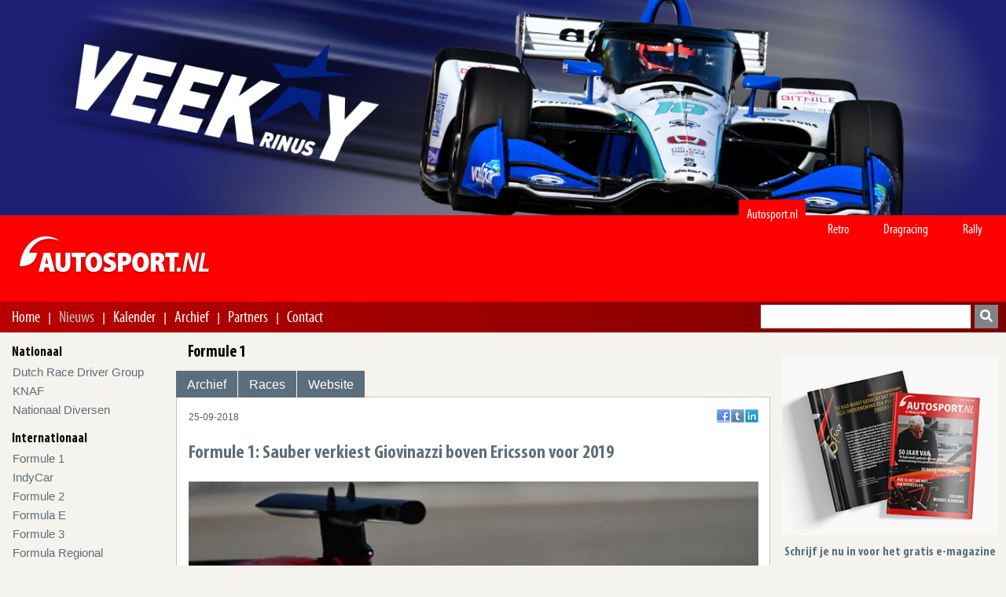

--- FILE ---
content_type: text/html; charset=UTF-8
request_url: https://autosport.nl/klasse/nieuws/31462/formule-1-sauber-verkiest-giovinazzi-boven-ericsson-voor-2019
body_size: 6094
content:

<!DOCTYPE html>
<html lang="nl-nl">
<head>
    
<meta http-equiv="Content-Type" content="text/html; charset=utf-8"/>
<title>Formule 1: Sauber verkiest Giovinazzi boven Ericsson voor 2019 | Autosport.nl</title>
<meta name="description" content="Antonio Giovinazzi wordt in 2019 de teamgenoot van Kimi Räikkönen bij Sauber. De Italiaan wordt bij het Zwitserse team geplaatst als Ferrari-junior,..." />
<meta name="keywords" content="sauber, giovinazzi, team, coureur, tweede, teamgenoot, nen, italiaan," />
<meta property="og:title" content="Formule 1: Sauber verkiest Giovinazzi boven Ericsson voor 2019 | Autosport.nl"/>
<meta property="og:type" content="website"/>
<meta property="og:site_name" content="Autosport.nl: Hét autosport magazine van het internet"/>
<meta property="og:description" content="Antonio Giovinazzi wordt in 2019 de teamgenoot van Kimi Räikkönen bij Sauber. De Italiaan wordt bij het Zwitserse team geplaatst als Ferrari-junior,..."/>
<meta property="og:image" content="https://cms.autosport.nl/images/stories/2018/Internationaal/Formulewagens/Formule1/giovinazzi1.jpg"/>
<meta property="og:url" content="https://autosport.nl/klasse/nieuws/31462/formule-1-sauber-verkiest-giovinazzi-boven-ericsson-voor-2019"/>
<meta property="og:locale" content="nl_NL"/>
<meta name="viewport" content="width=device-width,initial-scale=1" />
<link rel="preload" href="https://autosport.nl/dist/fonts/myriadp8-webfont.woff" as="font" type="font/woff2" crossorigin>
<link rel="preload" href="https://autosport.nl/dist/fonts/myriadproboldcond.woff" as="font" type="font/woff2" crossorigin>
<link rel="stylesheet" href="/dist/css/bundle.css">

</head>
<body id="autosportnl">
<!-- Google tag (gtag.js) -->
<script async src="https://www.googletagmanager.com/gtag/js?id=G-EPH4ZDS8HW"></script>
<script>
    window.dataLayer = window.dataLayer || [];
    function gtag(){
        dataLayer.push(arguments);
    }
    gtag('js', new Date());
    gtag('config', 'G-EPH4ZDS8HW');
</script>
<div id="fb-root"></div>
<script async defer crossorigin="anonymous" src="https://connect.facebook.net/nl_NL/sdk.js#xfbml=1&version=v16.0&appId=1404237149794581&autoLogAppEvents=1" nonce="kuOaAPsn"></script><div class="mobile-header">
    <div class="logo-container">
        <a href="https://autosport.nl/">
            <img src="https://autosport.nl/dist/images/logo.png"
             width="249"
             height="62"
             alt="Autosport.nl H&eacute;t autosport magazine op Internet"/>
        </a>    </div>
    <nav role="navigation">
    <div id="menuToggle">
        <input type="checkbox"/>
        <span class="line"></span>
        <span class="line"></span>
        <span class="line"></span>
    </div>
    <div id="mobile-menu-container">
        <div class="mobile-menu--mask"></div>
        <div class="mobile-menu">
            <div class="mobile-menu--top">
                <button aria-label="terug naar" class="mobile-menu--prev">
                    <i class="fas fa-arrow-left"></i>
                </button>
            </div>
            <div class="mobile-menu--nav-track">
    <nav class="mobile-menu--nav">
        <ul>
            <li class="heading"><a href="https://autosport.nl/">Home</a></li>
            <li class="heading"><a href="https://autosport.nl/nieuws">Nieuws</a></li>
                            <li>
                    <a data-sub-menu="27" class="mobile-menu--item" href="#">
                        <span class="mobile-menu--item--content">Nationaal</span>
                        <i class="fas fa-arrow-right"></i>
                    </a>
                    <ul class="mobile-menu--sub" data-sub-menu="27">
                        <li class="heading">Nationaal</li>
                                                        <li>
                                    <a class="mobile-menu--item  "
                                       href="https://autosport.nl/klasse/archief/dutch-race-driver">
                                        <span class="mobile-menu--item--content">Dutch Race Driver Group</span>
                                    </a>
                                </li>
                                                            <li>
                                    <a class="mobile-menu--item  "
                                       href="https://autosport.nl/klasse/archief/knaf">
                                        <span class="mobile-menu--item--content">KNAF</span>
                                    </a>
                                </li>
                                                            <li>
                                    <a class="mobile-menu--item  "
                                       href="https://autosport.nl/klasse/archief/nationaal-diversen">
                                        <span class="mobile-menu--item--content">Nationaal Diversen</span>
                                    </a>
                                </li>
                                                </ul>
                </li>
                            <li>
                    <a data-sub-menu="28" class="mobile-menu--item" href="#">
                        <span class="mobile-menu--item--content">Internationaal</span>
                        <i class="fas fa-arrow-right"></i>
                    </a>
                    <ul class="mobile-menu--sub" data-sub-menu="28">
                        <li class="heading">Internationaal</li>
                                                        <li>
                                    <a class="mobile-menu--item  "
                                       href="https://autosport.nl/klasse/archief/formule-1">
                                        <span class="mobile-menu--item--content">Formule 1</span>
                                    </a>
                                </li>
                                                            <li>
                                    <a class="mobile-menu--item  "
                                       href="https://autosport.nl/klasse/archief/indycar">
                                        <span class="mobile-menu--item--content">IndyCar</span>
                                    </a>
                                </li>
                                                            <li>
                                    <a class="mobile-menu--item  "
                                       href="https://autosport.nl/klasse/archief/gp2-series">
                                        <span class="mobile-menu--item--content">Formule 2</span>
                                    </a>
                                </li>
                                                            <li>
                                    <a class="mobile-menu--item  "
                                       href="https://autosport.nl/klasse/archief/formula-e">
                                        <span class="mobile-menu--item--content">Formula E</span>
                                    </a>
                                </li>
                                                            <li>
                                    <a class="mobile-menu--item  "
                                       href="https://autosport.nl/klasse/archief/formula-3">
                                        <span class="mobile-menu--item--content">Formule 3</span>
                                    </a>
                                </li>
                                                            <li>
                                    <a class="mobile-menu--item  "
                                       href="https://autosport.nl/klasse/archief/formula-renault-2-0">
                                        <span class="mobile-menu--item--content">Formula Regional</span>
                                    </a>
                                </li>
                                                            <li>
                                    <a class="mobile-menu--item  "
                                       href="https://autosport.nl/klasse/archief/formula-4-nl">
                                        <span class="mobile-menu--item--content">Formula 4</span>
                                    </a>
                                </li>
                                                            <li>
                                    <a class="mobile-menu--item  "
                                       href="https://autosport.nl/klasse/archief/sport-kort-formulewagens">
                                        <span class="mobile-menu--item--content">Div. Formulewagens</span>
                                    </a>
                                </li>
                                                            <li>
                                    <a class="mobile-menu--item  "
                                       href="https://autosport.nl/klasse/archief/gt">
                                        <span class="mobile-menu--item--content">GT</span>
                                    </a>
                                </li>
                                                            <li>
                                    <a class="mobile-menu--item  "
                                       href="https://autosport.nl/klasse/archief/sportscars">
                                        <span class="mobile-menu--item--content">Sportscars</span>
                                    </a>
                                </li>
                                                            <li>
                                    <a class="mobile-menu--item  "
                                       href="https://autosport.nl/klasse/archief/dtm">
                                        <span class="mobile-menu--item--content">DTM</span>
                                    </a>
                                </li>
                                                            <li>
                                    <a class="mobile-menu--item  "
                                       href="https://autosport.nl/klasse/archief/tcr-international-nl">
                                        <span class="mobile-menu--item--content">TCR Series</span>
                                    </a>
                                </li>
                                                            <li>
                                    <a class="mobile-menu--item  "
                                       href="https://autosport.nl/klasse/archief/porsche-cups">
                                        <span class="mobile-menu--item--content">Porsche Cups</span>
                                    </a>
                                </li>
                                                            <li>
                                    <a class="mobile-menu--item  "
                                       href="https://autosport.nl/klasse/archief/v8-supercars">
                                        <span class="mobile-menu--item--content">Repco Supercars Championship</span>
                                    </a>
                                </li>
                                                            <li>
                                    <a class="mobile-menu--item  "
                                       href="https://autosport.nl/klasse/archief/vln">
                                        <span class="mobile-menu--item--content">VLN</span>
                                    </a>
                                </li>
                                                            <li>
                                    <a class="mobile-menu--item  "
                                       href="https://autosport.nl/klasse/archief/24h-series">
                                        <span class="mobile-menu--item--content">24H Series</span>
                                    </a>
                                </li>
                                                            <li>
                                    <a class="mobile-menu--item  "
                                       href="https://autosport.nl/klasse/archief/nascar">
                                        <span class="mobile-menu--item--content">NASCAR</span>
                                    </a>
                                </li>
                                                            <li>
                                    <a class="mobile-menu--item  "
                                       href="https://autosport.nl/klasse/archief/diverse-klassen">
                                        <span class="mobile-menu--item--content">Diverse klassen</span>
                                    </a>
                                </li>
                                                            <li>
                                    <a class="mobile-menu--item  "
                                       href="https://autosport.nl/klasse/archief/raceway-venray">
                                        <span class="mobile-menu--item--content">Raceway Venray</span>
                                    </a>
                                </li>
                                                            <li>
                                    <a class="mobile-menu--item  "
                                       href="https://autosport.nl/klasse/archief/retro">
                                        <span class="mobile-menu--item--content">RETRO</span>
                                    </a>
                                </li>
                                                </ul>
                </li>
                            <li>
                    <a data-sub-menu="29" class="mobile-menu--item" href="#">
                        <span class="mobile-menu--item--content">Diversen</span>
                        <i class="fas fa-arrow-right"></i>
                    </a>
                    <ul class="mobile-menu--sub" data-sub-menu="29">
                        <li class="heading">Diversen</li>
                                                        <li>
                                    <a class="mobile-menu--item  "
                                       href="https://autosport.nl/klasse/archief/diversen">
                                        <span class="mobile-menu--item--content">Diversen</span>
                                    </a>
                                </li>
                                                            <li>
                                    <a class="mobile-menu--item  "
                                       href="https://autosport.nl/klasse/archief/sim-racing">
                                        <span class="mobile-menu--item--content">ESports</span>
                                    </a>
                                </li>
                                                            <li>
                                    <a class="mobile-menu--item  "
                                       href="https://autosport.nl/klasse/archief/groeten-uit">
                                        <span class="mobile-menu--item--content">Groeten uit ...</span>
                                    </a>
                                </li>
                                                            <li>
                                    <a class="mobile-menu--item  "
                                       href="https://autosport.nl/klasse/archief/liveblogs">
                                        <span class="mobile-menu--item--content">Liveblogs</span>
                                    </a>
                                </li>
                                                            <li>
                                    <a class="mobile-menu--item  "
                                       href="https://autosport.nl/klasse/archief/racing-shows">
                                        <span class="mobile-menu--item--content">Racing Shows</span>
                                    </a>
                                </li>
                                                            <li>
                                    <a class="mobile-menu--item  "
                                       href="https://autosport.nl/klasse/archief/columns">
                                        <span class="mobile-menu--item--content">Columns</span>
                                    </a>
                                </li>
                                                            <li>
                                    <a class="mobile-menu--item  "
                                       href="https://autosport.nl/klasse/archief/advertorials">
                                        <span class="mobile-menu--item--content">Advertorials</span>
                                    </a>
                                </li>
                                                            <li>
                                    <a class="mobile-menu--item  "
                                       href="https://autosport.nl/optv">
                                        <span class="mobile-menu--item--content">Op TV</span>
                                    </a>
                                </li>
                                                </ul>
                </li>
                    </ul>
        <ul>
            <li class="heading">Menu</li>
                            <li>
                    <a class="mobile-menu--item "
                       href="https://autosport.nl/"
                    >
                        <span class="mobile-menu--item--content"> Home </span>
                    </a>
                </li>
                            <li>
                    <a class="mobile-menu--item active"
                       href="https://autosport.nl/nieuws"
                    >
                        <span class="mobile-menu--item--content"> Nieuws </span>
                    </a>
                </li>
                            <li>
                    <a class="mobile-menu--item "
                       href="https://autosport.nl/kalender"
                    >
                        <span class="mobile-menu--item--content"> Kalender </span>
                    </a>
                </li>
                            <li>
                    <a class="mobile-menu--item "
                       href="https://autosport.nl/archief"
                    >
                        <span class="mobile-menu--item--content"> Archief </span>
                    </a>
                </li>
                            <li>
                    <a class="mobile-menu--item "
                       href="https://autosport.nl/partners"
                    >
                        <span class="mobile-menu--item--content"> Partners </span>
                    </a>
                </li>
                            <li>
                    <a class="mobile-menu--item "
                       href="https://autosport.nl/contact"
                    >
                        <span class="mobile-menu--item--content"> Contact </span>
                    </a>
                </li>
                    </ul>
        <ul>
            <li class="heading">Secties</li>
                            <li>
                    <a href="https://autosport.nl/" class="mobile-menu--item active"><span class="mobile-menu--item--content">Autosport.nl</span></a>                </li>
                                <li>
                    <a href="https://autosport.nl/retro" class="mobile-menu--item "><span class="mobile-menu--item--content">Retro</span></a>                </li>
                                <li>
                    <a href="https://autosport.nl/dragracing" class="mobile-menu--item "><span class="mobile-menu--item--content">Dragracing</span></a>                </li>
                                <li>
                    <a href="https://autosport.nl/rally" class="mobile-menu--item "><span class="mobile-menu--item--content">Rally</span></a>                </li>
                        </ul>
        <ul></ul>
    </nav>
</div>
        </div>
    </div>
</nav>


</div>
<header class="top-header">
    <div class="bigbanner">
        <div id="topbanner" class="topbanner">
        </div>
        <div class="topbanner-shadow"></div>
    </div>

    <div class="logo-container">
        <div class="content">
            
<ul class="nav-sections">
    
            <li  class="first active ">
            <a href="https://autosport.nl/">Autosport.nl</a>        </li>

                    <li >
            <a href="https://autosport.nl/retro">Retro</a>        </li>

                    <li >
            <a href="https://autosport.nl/dragracing">Dragracing</a>        </li>

                    <li >
            <a href="https://autosport.nl/rally">Rally</a>        </li>

            </ul>
            <a href="https://autosport.nl/">
            <img src="https://autosport.nl/dist/images/logo.png"
             width="249"
             height="62"
             alt="Autosport.nl H&eacute;t autosport magazine op Internet"/>
        </a>
        </div>
    </div>


    <nav class="hoofdnav">
        <div class="shadow-hoofdnav">
            <div class="content">
                
<ul class="midden">
    
        <li class="hoofd-item ">
            <a href="https://autosport.nl/" title="Home">
                Home            </a>
        </li>
                <li class="slash"> |</li>
        
        <li class="hoofd-item active">
            <a href="https://autosport.nl/nieuws" title="Nieuws">
                Nieuws            </a>
        </li>
                <li class="slash"> |</li>
        
        <li class="hoofd-item ">
            <a href="https://autosport.nl/kalender" title="Kalender">
                Kalender            </a>
        </li>
                <li class="slash"> |</li>
        
        <li class="hoofd-item ">
            <a href="https://autosport.nl/archief" title="Archief">
                Archief            </a>
        </li>
                <li class="slash"> |</li>
        
        <li class="hoofd-item ">
            <a href="https://autosport.nl/partners" title="Partners">
                Partners            </a>
        </li>
                <li class="slash"> |</li>
        
        <li class="hoofd-item ">
            <a href="https://autosport.nl/contact" title="Contact">
                Contact            </a>
        </li>
    </ul>
                <div class="zoeken">
                    <form action="https://autosport.nl/archief/search/" method="get" accept-charset="utf-8">
<label for="search-box">Zoeken</label>
<input type="text" name="q" value="" id="search-box" required="required"  />
<button aria-label="search" class="btn btn-primary" type="submit" id="search">
    <i class="fas fa-search"></i>
</button>
</form>

                </div>
            </div>
        </div>
    </nav>
</header>

<div class="container content">
    <nav class="submenu">
                
<ul class="submenu">
                    <li class="header">Nationaal</li>
                
        <li class=""><a href="https://autosport.nl/klasse/archief/dutch-race-driver">Dutch Race Driver Group</a></li>
        
        <li class=""><a href="https://autosport.nl/klasse/archief/knaf">KNAF</a></li>
        
        <li class=""><a href="https://autosport.nl/klasse/archief/nationaal-diversen">Nationaal Diversen</a></li>
                        <li class="header">Internationaal</li>
                            <li>
                <a class="" href="https://autosport.nl/klasse/archief/formule-1">
                    Formule 1                </a>
            </li>
                        <li>
                <a class="" href="https://autosport.nl/klasse/archief/indycar">
                    IndyCar                </a>
            </li>
                        <li>
                <a class="" href="https://autosport.nl/klasse/archief/gp2-series">
                    Formule 2                </a>
            </li>
                        <li>
                <a class="" href="https://autosport.nl/klasse/archief/formula-e">
                    Formula E                </a>
            </li>
            
        <li class=""><a href="https://autosport.nl/klasse/archief/formula-3">Formule 3</a></li>
                    <li>
                <a class="" href="https://autosport.nl/klasse/archief/formula-renault-2-0">
                    Formula Regional                </a>
            </li>
            
        <li class=""><a href="https://autosport.nl/klasse/archief/formula-4-nl">Formula 4</a></li>
                    <li>
                <a class="" href="https://autosport.nl/klasse/archief/sport-kort-formulewagens">
                    Div. Formulewagens                </a>
            </li>
                        <li>&nbsp;</li>
                        <li>
                <a class="" href="https://autosport.nl/klasse/archief/gt">
                    GT                </a>
            </li>
            
        <li class=""><a href="https://autosport.nl/klasse/archief/sportscars">Sportscars</a></li>
                    <li>
                <a class="" href="https://autosport.nl/klasse/archief/dtm">
                    DTM                </a>
            </li>
                        <li>
                <a class="" href="https://autosport.nl/klasse/archief/tcr-international-nl">
                    TCR Series                </a>
            </li>
            
        <li class=""><a href="https://autosport.nl/klasse/archief/porsche-cups">Porsche Cups</a></li>
                    <li>
                <a class="" href="https://autosport.nl/klasse/archief/v8-supercars">
                    Repco Supercars Championship                </a>
            </li>
                        <li>
                <a class="" href="https://autosport.nl/klasse/archief/vln">
                    VLN                </a>
            </li>
                        <li>
                <a class="" href="https://autosport.nl/klasse/archief/24h-series">
                    24H Series                </a>
            </li>
            
        <li class=""><a href="https://autosport.nl/klasse/archief/nascar">NASCAR</a></li>
        
        <li class=""><a href="https://autosport.nl/klasse/archief/diverse-klassen">Diverse klassen</a></li>
                    <li>&nbsp;</li>
                        <li>
                <a class="" href="https://autosport.nl/klasse/archief/raceway-venray">
                    Raceway Venray                </a>
            </li>
                        <li>&nbsp;</li>
            
        <li class=""><a href="https://autosport.nl/klasse/archief/retro">RETRO</a></li>
                        <li class="header">Diversen</li>
                
        <li class=""><a href="https://autosport.nl/klasse/archief/diversen">Diversen</a></li>
        
        <li class=""><a href="https://autosport.nl/klasse/archief/sim-racing">ESports</a></li>
        
        <li class=""><a href="https://autosport.nl/klasse/archief/groeten-uit">Groeten uit ...</a></li>
        
        <li class=""><a href="https://autosport.nl/klasse/archief/liveblogs">Liveblogs</a></li>
        
        <li class=""><a href="https://autosport.nl/klasse/archief/racing-shows">Racing Shows</a></li>
        
        <li class=""><a href="https://autosport.nl/klasse/archief/columns">Columns</a></li>
        
        <li class=""><a href="https://autosport.nl/klasse/archief/advertorials">Advertorials</a></li>
        
        <li class=""><a href="https://autosport.nl/optv">Op TV</a></li>
        </ul>
    </nav>

    <div class="main">
        
<div class="h1">Formule 1</div>


<header class="klasseHeader">
    <nav class="klassenavigatie">
        <ul>
            <li><a href="https://autosport.nl/klasse/archief/formule-1">Archief</a>                </li>

            <li><a href="https://autosport.nl/klasse/races/formule-1">Races</a>                </li>

            <li><a href="https://autosport.nl/klasse/website/formule-1" target="_blank">Website</a>                </li>

                    </ul>
    </nav>
</header>

<main class="inhoud">
    <article id="nieuws">
        <div class="extrainfo">
            <time>25-09-2018</time>
            <div class="social-container"></div>
        </div>
        <h1 class="h2">Formule 1: Sauber verkiest Giovinazzi boven Ericsson voor 2019</h1>
        <div>
        <img itemprop="image" alt="giovinazzi1" src="https://cms.autosport.nl/images/stories/2018/Internationaal/Formulewagens/Formule1/giovinazzi1.jpg" /><br /><br /><strong>Antonio Giovinazzi wordt in 2019 de teamgenoot van Kimi Räikkönen bij Sauber. De Italiaan wordt bij het Zwitserse team geplaatst als Ferrari-junior, op dezelfde manier als waarop Charles Leclerc dit jaar voor Sauber uitkomt.</strong><br /><br /><em>Tekst: Mattijs Diepraam</em><br /><em>Foto's: Sauber F1</em><br /><br />De strijd om de tweede Sauber van 2019 ging tussen Giovinazzi en de huidige coureur Marcus Ericsson, die wordt gesteund door de eigenaren van Sauber. Het contract dat Ferrari als motorleverancier met Sauber heeft, gaf echter de doorslag: de Italianen mogen één coureur bij Sauber 'plaatsen' en dat hebben ze nu met Giovinazzi gedaan.<br /><br />Sauber maakte duidelijk dat de keuze van Räikkönen onafhankelijk van de Ferrari-deal plaatsvond, omdat de kans om een coureur te tekenen met een dergelijke ervaring te mooi was om te laten liggen.<br /><br /><img itemprop="image" alt="giovinazzi2" src="https://cms.autosport.nl/images/stories/2018/Internationaal/Formulewagens/Formule1/giovinazzi2.jpg" /><br /><br />Daarmee komt na vijf seizoenen Sauber mogelijk een einde aan de F1-carrière van de Zweed, die maar liefst 91 GP's in de achterhoede meereed, met een achtste plaats in de GP van Australië van 2015 als beste resultaat.<br /><br />Antonio Giovinazzi brengt na een lange droge periode Italië eindelijk terug op de F1-grid. Giovinazzi viel bij Sauber vorig jaar al twee keer in voor de geblesseerde Pascal Wehrlein en vervulde daarna zijn reserverol bij het team, waarbij hij verschillende keren in de vrijdagochtendtrainingen voor het team uitkwam. De Italiaan testte ook voor Ferrari en Haas.<br /><br />In 2016 reed Giovinazzi zijn laatste volledige raceseizoen: als teamgenoot van Pierre Gasly bij het dominante Prema-team werd hij achter de Fransman tweede in het GP2-kampioenschap van dat jaar.        </div>
            </article>
    <div id="horizontal-logo" class="horizontal-logo" style="height: auto; width: 100%">
	<script id="liggende-logo" type="text/x-handlebars-template">
		<a rel="noopener" href="https://autosport.nl/partners/click/{{id}}" title="{{name}}">
			<img style="width: 100%;" src="https://cms.autosport.nl/{{image}}" alt="{{name}}"/>
		</a>
	</script>
</div>
<div id="reacties">
     <strong class="h2">Reacties</strong>
    <div class="fb-comments" data-href="https://autosport.nl/klasse/nieuws/31462/formule-1-sauber-verkiest-giovinazzi-boven-ericsson-voor-2019" data-numposts="5"></div>
</div>
</main>


<script type="application/ld+json">
    {
        "@context": "https://schema.org",
        "@type": "NewsArticle",
        "mainEntityOfPage": {
            "@type": "WebPage",
            "@id": "https://autosport.nl/klasse/nieuws/31462/formule-1-sauber-verkiest-giovinazzi-boven-ericsson-voor-2019"
        },
        "headline": "Formule 1: Sauber verkiest Giovinazzi boven Ericsson voor 2019",
        "image": "https://cms.autosport.nl/images/stories/2018/Internationaal/Formulewagens/Formule1/giovinazzi1.jpg",
        "datePublished": "2018-09-25T17:43:33+02:00",
        "dateCreated": "2018-09-25T17:43:33+02:00",
        "dateModified": "2018-09-25T17:43:33+02:00",
        "publisher": {
            "@type": "Organization",
            "name": "Autosport.nl",
            "logo": {
                "@type": "ImageObject",
                "url": "https://autosport.nl/dist/logo.png"
            }
        },
        "description": "Antonio Giovinazzi wordt in 2019 de teamgenoot van Kimi Räikkönen bij Sauber. De Italiaan wordt bij het Zwitserse team geplaatst als Ferrari-junior, op dezelfde manier als waarop Charles Leclerc dit jaar voor Sauber uitkomt.Tekst: Mattijs DiepraamFoto's: Sauber F1De strijd om de tweede Sauber van 2019 ging tussen Giovinazzi en de huidige coureur Marcus Ericsson, die wordt gesteund door de eigenaren van Sauber. Het contract dat Ferrari als motorleverancier met Sauber heeft, gaf echter de doorslag: de Italianen mogen één coureur bij Sauber 'plaatsen' en dat hebben ze nu met Giovinazzi gedaan.Sauber maakte duidelijk dat de keuze van Räikkönen onafhankelijk van de Ferrari-deal plaatsvond, omdat de kans om een coureur te tekenen met een dergelijke ervaring te mooi was om te laten liggen.Daarmee komt na vijf seizoenen Sauber mogelijk een einde aan de F1-carrière van de Zweed, die maar liefst 91 GP's in de achterhoede meereed, met een achtste plaats in de GP van Australië van 2015 als beste resultaat.Antonio Giovinazzi brengt na een lange droge periode Italië eindelijk terug op de F1-grid."
    }
</script>


<div style='display:none'>
    <div id="maildoor-formulier" class="colorbox-form">
        <header>
            <img src="https://autosport.nl/dist/images/logo.png" width="249" height="62"
                 alt="Autosport.nl H&eacute;t autosport magazine op Internet"/>
        </header>
        <div class="lightbox-content">
            <strong class="h1">Stuur deze link door naar een vriend</strong>
                        <form action="https://autosport.nl/doorsturen" class="maildoor" id="maildoor" enctype="multipart/form-data" method="post" accept-charset="utf-8">
<input type="hidden" name="csrf_token" value="ef8fca2d03825c299a1a3edbec4d2ce7" />                                                                     
            <ul>
                <input type="hidden" id="id" name="id" value="31462"/>
                <li>
                    <label for="forward-url">De URL: <span class="verplicht">*</span></label>
                    <input type="text" id="forward-url" name="link" value="https://autosport.nl/klasse/nieuws/31462/formule-1-sauber-verkiest-giovinazzi-boven-ericsson-voor-2019"
                           data-required="true">
                </li>
                <li>
                    <label for="forward-from">Je eigen naam: <span class="verplicht">*</span></label>
                    <input type="text" id="forward-from" name="from" value=""
                           data-required="true">

                </li>
                <li>
                    <label for="forward-email">Je eigen E-mail: <span class="verplicht">*</span></label>
                    <input type="text" id="forward-email" name="email" value=""
                           size="50" data-required="true"/>
                </li>
                <li>
                    <label for="forward-vriend">Vriend Naam: </label>
                    <input type="text" name="forward-vriend" id="forward-vriend"
                           value="" data-required="true"/>

                </li>
                <li>
                    <label for="forward-vriend-email">De E-mail van je vriend: <span class="verplicht">*</span></label>
                    <input type="text" name="email_vriend" id="forward-vriend-email"
                           value="" size="50" data-required="true"/>
                </li>
                <li class="submitter">

                    <input type="submit"
                           name="contact"
                           class="g-recaptcha"
                           data-sitekey="6LdeAP4hAAAAANobjArdlfcVUfJ2ArIPTNTW120P"
                           data-callback='onSubmit'
                           value="Verstuur bericht"
                    />

                    <span class="verplicht">* verplicht</span>
                </li>

            </ul>
            </form>        </div>
    </div>
</div>
<script src="https://www.google.com/recaptcha/api.js"></script>
<script>
    function onSubmit(token) {
        document.getElementById("maildoor").submit();
    }
</script>    </div>

    <aside>
        <div class="magazine-logo">
    <a href="http://eepurl.com/iOfGFM" title="Klik hier om te abonneren">
        <img src="/dist/images//E-magazine-300x250.gif" alt="Beelden van het magazine waarop je kan abonneren"/>
    </a>
    <div>Schrijf je nu in voor het gratis e-magazine</div>

    <div>
        <a href="http://eepurl.com/iOfGFM" title="Klik hier om te abonneren" class="button">Inschrijven</a>
    </div>

    <span class="privacy"><a href="/dist/downloads/autosport-nl-privacyverklaring-02-2025.pdf" target="_blank"" title="Privacy verklaring Autosport.nl">Klik hier voor de privacy verklaring van AUTOSPORT.NL</a></span>
</div>
<div id="sidebar-logo" class="sidebar-logo">
	<script id="aside-logo" type="text/x-handlebars-template">
        <a href="https://autosport.nl/partners/click/{{id}}" title="{{alt}}">
            <img src="https://cms.autosport.nl/{{image}}" width="300" height="250" alt="{{alt}}"/>
        </a>
	</script>
</div>

<div class="advertentie_links">
    
    <a href="https://autosport.nl/partners" title="Partners Autosport.nl">
        Partners Autosport.nl    </a> |
    <a href="https://autosport.nl/contact?partners" title="Ook partner worden?">
        Ook partner worden?    </a>
</div>

    <div class="facebook-wrapper">
	<iframe title="facebook"
			src="//www.facebook.com/plugins/likebox.php?href=https%3A%2F%2Fwww.facebook.com%2Fpages%2FAutosportnl%2F301029509942071&amp;height=427&amp;colorscheme=light&amp;show_faces=false&amp;header=true&amp;stream=true&amp;show_border=true&amp;appId=1404237149794581"
			style="border:none;
            overflow:hidden;
            width:100%;
            height:427px;">
	</iframe>
</div>
    </aside>

</div>

<footer>
    <div class="sitemap">
        <div class="content">
            <ul class="sitemapcolumn">        <li><a href="https://autosport.nl/klasse/archief/dutch-race-driver">Dutch Race Driver Group</a></li>
    
                <li><a href="https://autosport.nl/klasse/archief/knaf">KNAF</a></li>
    
                <li><a href="https://autosport.nl/klasse/archief/nationaal-diversen">Nationaal Diversen</a></li>
    
        </ul><ul class="sitemapcolumn">        <li><a href="https://autosport.nl/klasse/archief/formule-1">Formule 1</a></li>
    
                <li><a href="https://autosport.nl/klasse/archief/indycar">IndyCar</a></li>
    
                <li><a href="https://autosport.nl/klasse/archief/gp2-series">Formule 2</a></li>
    
                <li><a href="https://autosport.nl/klasse/archief/formula-e">Formula E</a></li>
    
                <li><a href="https://autosport.nl/klasse/archief/formula-3">Formule 3</a></li>
    
                <li><a href="https://autosport.nl/klasse/archief/formula-renault-2-0">Formula Regional</a></li>
    
                <li><a href="https://autosport.nl/klasse/archief/formula-4-nl">Formula 4</a></li>
    
        </ul><ul class="sitemapcolumn">        <li><a href="https://autosport.nl/klasse/archief/sport-kort-formulewagens">Div. Formulewagens</a></li>
    
        </ul><ul class="sitemapcolumn">
                <li><a href="https://autosport.nl/klasse/archief/gt">GT</a></li>
    
                <li><a href="https://autosport.nl/klasse/archief/sportscars">Sportscars</a></li>
    
                <li><a href="https://autosport.nl/klasse/archief/dtm">DTM</a></li>
    
                <li><a href="https://autosport.nl/klasse/archief/tcr-international-nl">TCR Series</a></li>
    
                <li><a href="https://autosport.nl/klasse/archief/porsche-cups">Porsche Cups</a></li>
    
                <li><a href="https://autosport.nl/klasse/archief/v8-supercars">Repco Supercars Championship</a></li>
    
        </ul><ul class="sitemapcolumn">        <li><a href="https://autosport.nl/klasse/archief/vln">VLN</a></li>
    
                <li><a href="https://autosport.nl/klasse/archief/24h-series">24H Series</a></li>
    
                <li><a href="https://autosport.nl/klasse/archief/nascar">NASCAR</a></li>
    
                <li><a href="https://autosport.nl/klasse/archief/diverse-klassen">Diverse klassen</a></li>
    
        </ul><ul class="sitemapcolumn">
                <li><a href="https://autosport.nl/klasse/archief/raceway-venray">Raceway Venray</a></li>
    
        </ul><ul class="sitemapcolumn">
                <li><a href="https://autosport.nl/klasse/archief/retro">RETRO</a></li>
    
        </ul><ul class="sitemapcolumn">        <li><a href="https://autosport.nl/klasse/archief/diversen">Diversen</a></li>
    
                <li><a href="https://autosport.nl/klasse/archief/sim-racing">ESports</a></li>
    
                <li><a href="https://autosport.nl/klasse/archief/groeten-uit">Groeten uit ...</a></li>
    
                <li><a href="https://autosport.nl/klasse/archief/liveblogs">Liveblogs</a></li>
    
                <li><a href="https://autosport.nl/klasse/archief/racing-shows">Racing Shows</a></li>
    
                <li><a href="https://autosport.nl/klasse/archief/columns">Columns</a></li>
    
                <li><a href="https://autosport.nl/klasse/archief/advertorials">Advertorials</a></li>
    
        </ul><ul class="sitemapcolumn">        <li><a href="https://autosport.nl/optv">Op TV</a></li>
    
        </ul>
        </div>
    </div>
    <div class="logo-container">
        <div class="content">
            <a href="https://autosport.nl/">
                <img src="https://autosport.nl/dist/images/logo_footer.png" width="110" height="30" alt="Autosport.nl H&eacute;t autosport magazine op Internet"/>
            </a>

        </div>
    </div>
    <div class="copyright">
        <div class="content">
            <span><a href="https://autosport.nl/copyright">Copyright - Autosport.nl - 2025 </a></span>
    </div>
</footer>


<script type="application/ld+json">
    {
        "@context": "https://schema.org",
        "@type": "Organization",
        "name": "Stichting Autosport.nl",
        "legalName" : "Autosport.nl",
        "url": "https://autosport.nl/",
        "email": "info@autosport.nl",
        "logo": "https://autosport.nl/dist/logo.png",
        "foundingDate": "mei 2014",
        "founders": [
            {
                "@type": "Person",
                "name": "Gerrie Hoekstra"
            },
            {
                "@type": "Person",
                "name": "Lucia Hoekstra-van Nassauw"
           }
        ]
    }
</script>

<script src="https://autosport.nl/dist/js/vendor.js"></script>
<script src="https://autosport.nl/dist/js/all.js"></script>



</body>
</html>


--- FILE ---
content_type: text/html; charset=utf-8
request_url: https://www.google.com/recaptcha/api2/anchor?ar=1&k=6LdeAP4hAAAAANobjArdlfcVUfJ2ArIPTNTW120P&co=aHR0cHM6Ly9hdXRvc3BvcnQubmw6NDQz&hl=en&v=7gg7H51Q-naNfhmCP3_R47ho&size=invisible&anchor-ms=20000&execute-ms=30000&cb=2ieva2geb7pt
body_size: 48320
content:
<!DOCTYPE HTML><html dir="ltr" lang="en"><head><meta http-equiv="Content-Type" content="text/html; charset=UTF-8">
<meta http-equiv="X-UA-Compatible" content="IE=edge">
<title>reCAPTCHA</title>
<style type="text/css">
/* cyrillic-ext */
@font-face {
  font-family: 'Roboto';
  font-style: normal;
  font-weight: 400;
  font-stretch: 100%;
  src: url(//fonts.gstatic.com/s/roboto/v48/KFO7CnqEu92Fr1ME7kSn66aGLdTylUAMa3GUBHMdazTgWw.woff2) format('woff2');
  unicode-range: U+0460-052F, U+1C80-1C8A, U+20B4, U+2DE0-2DFF, U+A640-A69F, U+FE2E-FE2F;
}
/* cyrillic */
@font-face {
  font-family: 'Roboto';
  font-style: normal;
  font-weight: 400;
  font-stretch: 100%;
  src: url(//fonts.gstatic.com/s/roboto/v48/KFO7CnqEu92Fr1ME7kSn66aGLdTylUAMa3iUBHMdazTgWw.woff2) format('woff2');
  unicode-range: U+0301, U+0400-045F, U+0490-0491, U+04B0-04B1, U+2116;
}
/* greek-ext */
@font-face {
  font-family: 'Roboto';
  font-style: normal;
  font-weight: 400;
  font-stretch: 100%;
  src: url(//fonts.gstatic.com/s/roboto/v48/KFO7CnqEu92Fr1ME7kSn66aGLdTylUAMa3CUBHMdazTgWw.woff2) format('woff2');
  unicode-range: U+1F00-1FFF;
}
/* greek */
@font-face {
  font-family: 'Roboto';
  font-style: normal;
  font-weight: 400;
  font-stretch: 100%;
  src: url(//fonts.gstatic.com/s/roboto/v48/KFO7CnqEu92Fr1ME7kSn66aGLdTylUAMa3-UBHMdazTgWw.woff2) format('woff2');
  unicode-range: U+0370-0377, U+037A-037F, U+0384-038A, U+038C, U+038E-03A1, U+03A3-03FF;
}
/* math */
@font-face {
  font-family: 'Roboto';
  font-style: normal;
  font-weight: 400;
  font-stretch: 100%;
  src: url(//fonts.gstatic.com/s/roboto/v48/KFO7CnqEu92Fr1ME7kSn66aGLdTylUAMawCUBHMdazTgWw.woff2) format('woff2');
  unicode-range: U+0302-0303, U+0305, U+0307-0308, U+0310, U+0312, U+0315, U+031A, U+0326-0327, U+032C, U+032F-0330, U+0332-0333, U+0338, U+033A, U+0346, U+034D, U+0391-03A1, U+03A3-03A9, U+03B1-03C9, U+03D1, U+03D5-03D6, U+03F0-03F1, U+03F4-03F5, U+2016-2017, U+2034-2038, U+203C, U+2040, U+2043, U+2047, U+2050, U+2057, U+205F, U+2070-2071, U+2074-208E, U+2090-209C, U+20D0-20DC, U+20E1, U+20E5-20EF, U+2100-2112, U+2114-2115, U+2117-2121, U+2123-214F, U+2190, U+2192, U+2194-21AE, U+21B0-21E5, U+21F1-21F2, U+21F4-2211, U+2213-2214, U+2216-22FF, U+2308-230B, U+2310, U+2319, U+231C-2321, U+2336-237A, U+237C, U+2395, U+239B-23B7, U+23D0, U+23DC-23E1, U+2474-2475, U+25AF, U+25B3, U+25B7, U+25BD, U+25C1, U+25CA, U+25CC, U+25FB, U+266D-266F, U+27C0-27FF, U+2900-2AFF, U+2B0E-2B11, U+2B30-2B4C, U+2BFE, U+3030, U+FF5B, U+FF5D, U+1D400-1D7FF, U+1EE00-1EEFF;
}
/* symbols */
@font-face {
  font-family: 'Roboto';
  font-style: normal;
  font-weight: 400;
  font-stretch: 100%;
  src: url(//fonts.gstatic.com/s/roboto/v48/KFO7CnqEu92Fr1ME7kSn66aGLdTylUAMaxKUBHMdazTgWw.woff2) format('woff2');
  unicode-range: U+0001-000C, U+000E-001F, U+007F-009F, U+20DD-20E0, U+20E2-20E4, U+2150-218F, U+2190, U+2192, U+2194-2199, U+21AF, U+21E6-21F0, U+21F3, U+2218-2219, U+2299, U+22C4-22C6, U+2300-243F, U+2440-244A, U+2460-24FF, U+25A0-27BF, U+2800-28FF, U+2921-2922, U+2981, U+29BF, U+29EB, U+2B00-2BFF, U+4DC0-4DFF, U+FFF9-FFFB, U+10140-1018E, U+10190-1019C, U+101A0, U+101D0-101FD, U+102E0-102FB, U+10E60-10E7E, U+1D2C0-1D2D3, U+1D2E0-1D37F, U+1F000-1F0FF, U+1F100-1F1AD, U+1F1E6-1F1FF, U+1F30D-1F30F, U+1F315, U+1F31C, U+1F31E, U+1F320-1F32C, U+1F336, U+1F378, U+1F37D, U+1F382, U+1F393-1F39F, U+1F3A7-1F3A8, U+1F3AC-1F3AF, U+1F3C2, U+1F3C4-1F3C6, U+1F3CA-1F3CE, U+1F3D4-1F3E0, U+1F3ED, U+1F3F1-1F3F3, U+1F3F5-1F3F7, U+1F408, U+1F415, U+1F41F, U+1F426, U+1F43F, U+1F441-1F442, U+1F444, U+1F446-1F449, U+1F44C-1F44E, U+1F453, U+1F46A, U+1F47D, U+1F4A3, U+1F4B0, U+1F4B3, U+1F4B9, U+1F4BB, U+1F4BF, U+1F4C8-1F4CB, U+1F4D6, U+1F4DA, U+1F4DF, U+1F4E3-1F4E6, U+1F4EA-1F4ED, U+1F4F7, U+1F4F9-1F4FB, U+1F4FD-1F4FE, U+1F503, U+1F507-1F50B, U+1F50D, U+1F512-1F513, U+1F53E-1F54A, U+1F54F-1F5FA, U+1F610, U+1F650-1F67F, U+1F687, U+1F68D, U+1F691, U+1F694, U+1F698, U+1F6AD, U+1F6B2, U+1F6B9-1F6BA, U+1F6BC, U+1F6C6-1F6CF, U+1F6D3-1F6D7, U+1F6E0-1F6EA, U+1F6F0-1F6F3, U+1F6F7-1F6FC, U+1F700-1F7FF, U+1F800-1F80B, U+1F810-1F847, U+1F850-1F859, U+1F860-1F887, U+1F890-1F8AD, U+1F8B0-1F8BB, U+1F8C0-1F8C1, U+1F900-1F90B, U+1F93B, U+1F946, U+1F984, U+1F996, U+1F9E9, U+1FA00-1FA6F, U+1FA70-1FA7C, U+1FA80-1FA89, U+1FA8F-1FAC6, U+1FACE-1FADC, U+1FADF-1FAE9, U+1FAF0-1FAF8, U+1FB00-1FBFF;
}
/* vietnamese */
@font-face {
  font-family: 'Roboto';
  font-style: normal;
  font-weight: 400;
  font-stretch: 100%;
  src: url(//fonts.gstatic.com/s/roboto/v48/KFO7CnqEu92Fr1ME7kSn66aGLdTylUAMa3OUBHMdazTgWw.woff2) format('woff2');
  unicode-range: U+0102-0103, U+0110-0111, U+0128-0129, U+0168-0169, U+01A0-01A1, U+01AF-01B0, U+0300-0301, U+0303-0304, U+0308-0309, U+0323, U+0329, U+1EA0-1EF9, U+20AB;
}
/* latin-ext */
@font-face {
  font-family: 'Roboto';
  font-style: normal;
  font-weight: 400;
  font-stretch: 100%;
  src: url(//fonts.gstatic.com/s/roboto/v48/KFO7CnqEu92Fr1ME7kSn66aGLdTylUAMa3KUBHMdazTgWw.woff2) format('woff2');
  unicode-range: U+0100-02BA, U+02BD-02C5, U+02C7-02CC, U+02CE-02D7, U+02DD-02FF, U+0304, U+0308, U+0329, U+1D00-1DBF, U+1E00-1E9F, U+1EF2-1EFF, U+2020, U+20A0-20AB, U+20AD-20C0, U+2113, U+2C60-2C7F, U+A720-A7FF;
}
/* latin */
@font-face {
  font-family: 'Roboto';
  font-style: normal;
  font-weight: 400;
  font-stretch: 100%;
  src: url(//fonts.gstatic.com/s/roboto/v48/KFO7CnqEu92Fr1ME7kSn66aGLdTylUAMa3yUBHMdazQ.woff2) format('woff2');
  unicode-range: U+0000-00FF, U+0131, U+0152-0153, U+02BB-02BC, U+02C6, U+02DA, U+02DC, U+0304, U+0308, U+0329, U+2000-206F, U+20AC, U+2122, U+2191, U+2193, U+2212, U+2215, U+FEFF, U+FFFD;
}
/* cyrillic-ext */
@font-face {
  font-family: 'Roboto';
  font-style: normal;
  font-weight: 500;
  font-stretch: 100%;
  src: url(//fonts.gstatic.com/s/roboto/v48/KFO7CnqEu92Fr1ME7kSn66aGLdTylUAMa3GUBHMdazTgWw.woff2) format('woff2');
  unicode-range: U+0460-052F, U+1C80-1C8A, U+20B4, U+2DE0-2DFF, U+A640-A69F, U+FE2E-FE2F;
}
/* cyrillic */
@font-face {
  font-family: 'Roboto';
  font-style: normal;
  font-weight: 500;
  font-stretch: 100%;
  src: url(//fonts.gstatic.com/s/roboto/v48/KFO7CnqEu92Fr1ME7kSn66aGLdTylUAMa3iUBHMdazTgWw.woff2) format('woff2');
  unicode-range: U+0301, U+0400-045F, U+0490-0491, U+04B0-04B1, U+2116;
}
/* greek-ext */
@font-face {
  font-family: 'Roboto';
  font-style: normal;
  font-weight: 500;
  font-stretch: 100%;
  src: url(//fonts.gstatic.com/s/roboto/v48/KFO7CnqEu92Fr1ME7kSn66aGLdTylUAMa3CUBHMdazTgWw.woff2) format('woff2');
  unicode-range: U+1F00-1FFF;
}
/* greek */
@font-face {
  font-family: 'Roboto';
  font-style: normal;
  font-weight: 500;
  font-stretch: 100%;
  src: url(//fonts.gstatic.com/s/roboto/v48/KFO7CnqEu92Fr1ME7kSn66aGLdTylUAMa3-UBHMdazTgWw.woff2) format('woff2');
  unicode-range: U+0370-0377, U+037A-037F, U+0384-038A, U+038C, U+038E-03A1, U+03A3-03FF;
}
/* math */
@font-face {
  font-family: 'Roboto';
  font-style: normal;
  font-weight: 500;
  font-stretch: 100%;
  src: url(//fonts.gstatic.com/s/roboto/v48/KFO7CnqEu92Fr1ME7kSn66aGLdTylUAMawCUBHMdazTgWw.woff2) format('woff2');
  unicode-range: U+0302-0303, U+0305, U+0307-0308, U+0310, U+0312, U+0315, U+031A, U+0326-0327, U+032C, U+032F-0330, U+0332-0333, U+0338, U+033A, U+0346, U+034D, U+0391-03A1, U+03A3-03A9, U+03B1-03C9, U+03D1, U+03D5-03D6, U+03F0-03F1, U+03F4-03F5, U+2016-2017, U+2034-2038, U+203C, U+2040, U+2043, U+2047, U+2050, U+2057, U+205F, U+2070-2071, U+2074-208E, U+2090-209C, U+20D0-20DC, U+20E1, U+20E5-20EF, U+2100-2112, U+2114-2115, U+2117-2121, U+2123-214F, U+2190, U+2192, U+2194-21AE, U+21B0-21E5, U+21F1-21F2, U+21F4-2211, U+2213-2214, U+2216-22FF, U+2308-230B, U+2310, U+2319, U+231C-2321, U+2336-237A, U+237C, U+2395, U+239B-23B7, U+23D0, U+23DC-23E1, U+2474-2475, U+25AF, U+25B3, U+25B7, U+25BD, U+25C1, U+25CA, U+25CC, U+25FB, U+266D-266F, U+27C0-27FF, U+2900-2AFF, U+2B0E-2B11, U+2B30-2B4C, U+2BFE, U+3030, U+FF5B, U+FF5D, U+1D400-1D7FF, U+1EE00-1EEFF;
}
/* symbols */
@font-face {
  font-family: 'Roboto';
  font-style: normal;
  font-weight: 500;
  font-stretch: 100%;
  src: url(//fonts.gstatic.com/s/roboto/v48/KFO7CnqEu92Fr1ME7kSn66aGLdTylUAMaxKUBHMdazTgWw.woff2) format('woff2');
  unicode-range: U+0001-000C, U+000E-001F, U+007F-009F, U+20DD-20E0, U+20E2-20E4, U+2150-218F, U+2190, U+2192, U+2194-2199, U+21AF, U+21E6-21F0, U+21F3, U+2218-2219, U+2299, U+22C4-22C6, U+2300-243F, U+2440-244A, U+2460-24FF, U+25A0-27BF, U+2800-28FF, U+2921-2922, U+2981, U+29BF, U+29EB, U+2B00-2BFF, U+4DC0-4DFF, U+FFF9-FFFB, U+10140-1018E, U+10190-1019C, U+101A0, U+101D0-101FD, U+102E0-102FB, U+10E60-10E7E, U+1D2C0-1D2D3, U+1D2E0-1D37F, U+1F000-1F0FF, U+1F100-1F1AD, U+1F1E6-1F1FF, U+1F30D-1F30F, U+1F315, U+1F31C, U+1F31E, U+1F320-1F32C, U+1F336, U+1F378, U+1F37D, U+1F382, U+1F393-1F39F, U+1F3A7-1F3A8, U+1F3AC-1F3AF, U+1F3C2, U+1F3C4-1F3C6, U+1F3CA-1F3CE, U+1F3D4-1F3E0, U+1F3ED, U+1F3F1-1F3F3, U+1F3F5-1F3F7, U+1F408, U+1F415, U+1F41F, U+1F426, U+1F43F, U+1F441-1F442, U+1F444, U+1F446-1F449, U+1F44C-1F44E, U+1F453, U+1F46A, U+1F47D, U+1F4A3, U+1F4B0, U+1F4B3, U+1F4B9, U+1F4BB, U+1F4BF, U+1F4C8-1F4CB, U+1F4D6, U+1F4DA, U+1F4DF, U+1F4E3-1F4E6, U+1F4EA-1F4ED, U+1F4F7, U+1F4F9-1F4FB, U+1F4FD-1F4FE, U+1F503, U+1F507-1F50B, U+1F50D, U+1F512-1F513, U+1F53E-1F54A, U+1F54F-1F5FA, U+1F610, U+1F650-1F67F, U+1F687, U+1F68D, U+1F691, U+1F694, U+1F698, U+1F6AD, U+1F6B2, U+1F6B9-1F6BA, U+1F6BC, U+1F6C6-1F6CF, U+1F6D3-1F6D7, U+1F6E0-1F6EA, U+1F6F0-1F6F3, U+1F6F7-1F6FC, U+1F700-1F7FF, U+1F800-1F80B, U+1F810-1F847, U+1F850-1F859, U+1F860-1F887, U+1F890-1F8AD, U+1F8B0-1F8BB, U+1F8C0-1F8C1, U+1F900-1F90B, U+1F93B, U+1F946, U+1F984, U+1F996, U+1F9E9, U+1FA00-1FA6F, U+1FA70-1FA7C, U+1FA80-1FA89, U+1FA8F-1FAC6, U+1FACE-1FADC, U+1FADF-1FAE9, U+1FAF0-1FAF8, U+1FB00-1FBFF;
}
/* vietnamese */
@font-face {
  font-family: 'Roboto';
  font-style: normal;
  font-weight: 500;
  font-stretch: 100%;
  src: url(//fonts.gstatic.com/s/roboto/v48/KFO7CnqEu92Fr1ME7kSn66aGLdTylUAMa3OUBHMdazTgWw.woff2) format('woff2');
  unicode-range: U+0102-0103, U+0110-0111, U+0128-0129, U+0168-0169, U+01A0-01A1, U+01AF-01B0, U+0300-0301, U+0303-0304, U+0308-0309, U+0323, U+0329, U+1EA0-1EF9, U+20AB;
}
/* latin-ext */
@font-face {
  font-family: 'Roboto';
  font-style: normal;
  font-weight: 500;
  font-stretch: 100%;
  src: url(//fonts.gstatic.com/s/roboto/v48/KFO7CnqEu92Fr1ME7kSn66aGLdTylUAMa3KUBHMdazTgWw.woff2) format('woff2');
  unicode-range: U+0100-02BA, U+02BD-02C5, U+02C7-02CC, U+02CE-02D7, U+02DD-02FF, U+0304, U+0308, U+0329, U+1D00-1DBF, U+1E00-1E9F, U+1EF2-1EFF, U+2020, U+20A0-20AB, U+20AD-20C0, U+2113, U+2C60-2C7F, U+A720-A7FF;
}
/* latin */
@font-face {
  font-family: 'Roboto';
  font-style: normal;
  font-weight: 500;
  font-stretch: 100%;
  src: url(//fonts.gstatic.com/s/roboto/v48/KFO7CnqEu92Fr1ME7kSn66aGLdTylUAMa3yUBHMdazQ.woff2) format('woff2');
  unicode-range: U+0000-00FF, U+0131, U+0152-0153, U+02BB-02BC, U+02C6, U+02DA, U+02DC, U+0304, U+0308, U+0329, U+2000-206F, U+20AC, U+2122, U+2191, U+2193, U+2212, U+2215, U+FEFF, U+FFFD;
}
/* cyrillic-ext */
@font-face {
  font-family: 'Roboto';
  font-style: normal;
  font-weight: 900;
  font-stretch: 100%;
  src: url(//fonts.gstatic.com/s/roboto/v48/KFO7CnqEu92Fr1ME7kSn66aGLdTylUAMa3GUBHMdazTgWw.woff2) format('woff2');
  unicode-range: U+0460-052F, U+1C80-1C8A, U+20B4, U+2DE0-2DFF, U+A640-A69F, U+FE2E-FE2F;
}
/* cyrillic */
@font-face {
  font-family: 'Roboto';
  font-style: normal;
  font-weight: 900;
  font-stretch: 100%;
  src: url(//fonts.gstatic.com/s/roboto/v48/KFO7CnqEu92Fr1ME7kSn66aGLdTylUAMa3iUBHMdazTgWw.woff2) format('woff2');
  unicode-range: U+0301, U+0400-045F, U+0490-0491, U+04B0-04B1, U+2116;
}
/* greek-ext */
@font-face {
  font-family: 'Roboto';
  font-style: normal;
  font-weight: 900;
  font-stretch: 100%;
  src: url(//fonts.gstatic.com/s/roboto/v48/KFO7CnqEu92Fr1ME7kSn66aGLdTylUAMa3CUBHMdazTgWw.woff2) format('woff2');
  unicode-range: U+1F00-1FFF;
}
/* greek */
@font-face {
  font-family: 'Roboto';
  font-style: normal;
  font-weight: 900;
  font-stretch: 100%;
  src: url(//fonts.gstatic.com/s/roboto/v48/KFO7CnqEu92Fr1ME7kSn66aGLdTylUAMa3-UBHMdazTgWw.woff2) format('woff2');
  unicode-range: U+0370-0377, U+037A-037F, U+0384-038A, U+038C, U+038E-03A1, U+03A3-03FF;
}
/* math */
@font-face {
  font-family: 'Roboto';
  font-style: normal;
  font-weight: 900;
  font-stretch: 100%;
  src: url(//fonts.gstatic.com/s/roboto/v48/KFO7CnqEu92Fr1ME7kSn66aGLdTylUAMawCUBHMdazTgWw.woff2) format('woff2');
  unicode-range: U+0302-0303, U+0305, U+0307-0308, U+0310, U+0312, U+0315, U+031A, U+0326-0327, U+032C, U+032F-0330, U+0332-0333, U+0338, U+033A, U+0346, U+034D, U+0391-03A1, U+03A3-03A9, U+03B1-03C9, U+03D1, U+03D5-03D6, U+03F0-03F1, U+03F4-03F5, U+2016-2017, U+2034-2038, U+203C, U+2040, U+2043, U+2047, U+2050, U+2057, U+205F, U+2070-2071, U+2074-208E, U+2090-209C, U+20D0-20DC, U+20E1, U+20E5-20EF, U+2100-2112, U+2114-2115, U+2117-2121, U+2123-214F, U+2190, U+2192, U+2194-21AE, U+21B0-21E5, U+21F1-21F2, U+21F4-2211, U+2213-2214, U+2216-22FF, U+2308-230B, U+2310, U+2319, U+231C-2321, U+2336-237A, U+237C, U+2395, U+239B-23B7, U+23D0, U+23DC-23E1, U+2474-2475, U+25AF, U+25B3, U+25B7, U+25BD, U+25C1, U+25CA, U+25CC, U+25FB, U+266D-266F, U+27C0-27FF, U+2900-2AFF, U+2B0E-2B11, U+2B30-2B4C, U+2BFE, U+3030, U+FF5B, U+FF5D, U+1D400-1D7FF, U+1EE00-1EEFF;
}
/* symbols */
@font-face {
  font-family: 'Roboto';
  font-style: normal;
  font-weight: 900;
  font-stretch: 100%;
  src: url(//fonts.gstatic.com/s/roboto/v48/KFO7CnqEu92Fr1ME7kSn66aGLdTylUAMaxKUBHMdazTgWw.woff2) format('woff2');
  unicode-range: U+0001-000C, U+000E-001F, U+007F-009F, U+20DD-20E0, U+20E2-20E4, U+2150-218F, U+2190, U+2192, U+2194-2199, U+21AF, U+21E6-21F0, U+21F3, U+2218-2219, U+2299, U+22C4-22C6, U+2300-243F, U+2440-244A, U+2460-24FF, U+25A0-27BF, U+2800-28FF, U+2921-2922, U+2981, U+29BF, U+29EB, U+2B00-2BFF, U+4DC0-4DFF, U+FFF9-FFFB, U+10140-1018E, U+10190-1019C, U+101A0, U+101D0-101FD, U+102E0-102FB, U+10E60-10E7E, U+1D2C0-1D2D3, U+1D2E0-1D37F, U+1F000-1F0FF, U+1F100-1F1AD, U+1F1E6-1F1FF, U+1F30D-1F30F, U+1F315, U+1F31C, U+1F31E, U+1F320-1F32C, U+1F336, U+1F378, U+1F37D, U+1F382, U+1F393-1F39F, U+1F3A7-1F3A8, U+1F3AC-1F3AF, U+1F3C2, U+1F3C4-1F3C6, U+1F3CA-1F3CE, U+1F3D4-1F3E0, U+1F3ED, U+1F3F1-1F3F3, U+1F3F5-1F3F7, U+1F408, U+1F415, U+1F41F, U+1F426, U+1F43F, U+1F441-1F442, U+1F444, U+1F446-1F449, U+1F44C-1F44E, U+1F453, U+1F46A, U+1F47D, U+1F4A3, U+1F4B0, U+1F4B3, U+1F4B9, U+1F4BB, U+1F4BF, U+1F4C8-1F4CB, U+1F4D6, U+1F4DA, U+1F4DF, U+1F4E3-1F4E6, U+1F4EA-1F4ED, U+1F4F7, U+1F4F9-1F4FB, U+1F4FD-1F4FE, U+1F503, U+1F507-1F50B, U+1F50D, U+1F512-1F513, U+1F53E-1F54A, U+1F54F-1F5FA, U+1F610, U+1F650-1F67F, U+1F687, U+1F68D, U+1F691, U+1F694, U+1F698, U+1F6AD, U+1F6B2, U+1F6B9-1F6BA, U+1F6BC, U+1F6C6-1F6CF, U+1F6D3-1F6D7, U+1F6E0-1F6EA, U+1F6F0-1F6F3, U+1F6F7-1F6FC, U+1F700-1F7FF, U+1F800-1F80B, U+1F810-1F847, U+1F850-1F859, U+1F860-1F887, U+1F890-1F8AD, U+1F8B0-1F8BB, U+1F8C0-1F8C1, U+1F900-1F90B, U+1F93B, U+1F946, U+1F984, U+1F996, U+1F9E9, U+1FA00-1FA6F, U+1FA70-1FA7C, U+1FA80-1FA89, U+1FA8F-1FAC6, U+1FACE-1FADC, U+1FADF-1FAE9, U+1FAF0-1FAF8, U+1FB00-1FBFF;
}
/* vietnamese */
@font-face {
  font-family: 'Roboto';
  font-style: normal;
  font-weight: 900;
  font-stretch: 100%;
  src: url(//fonts.gstatic.com/s/roboto/v48/KFO7CnqEu92Fr1ME7kSn66aGLdTylUAMa3OUBHMdazTgWw.woff2) format('woff2');
  unicode-range: U+0102-0103, U+0110-0111, U+0128-0129, U+0168-0169, U+01A0-01A1, U+01AF-01B0, U+0300-0301, U+0303-0304, U+0308-0309, U+0323, U+0329, U+1EA0-1EF9, U+20AB;
}
/* latin-ext */
@font-face {
  font-family: 'Roboto';
  font-style: normal;
  font-weight: 900;
  font-stretch: 100%;
  src: url(//fonts.gstatic.com/s/roboto/v48/KFO7CnqEu92Fr1ME7kSn66aGLdTylUAMa3KUBHMdazTgWw.woff2) format('woff2');
  unicode-range: U+0100-02BA, U+02BD-02C5, U+02C7-02CC, U+02CE-02D7, U+02DD-02FF, U+0304, U+0308, U+0329, U+1D00-1DBF, U+1E00-1E9F, U+1EF2-1EFF, U+2020, U+20A0-20AB, U+20AD-20C0, U+2113, U+2C60-2C7F, U+A720-A7FF;
}
/* latin */
@font-face {
  font-family: 'Roboto';
  font-style: normal;
  font-weight: 900;
  font-stretch: 100%;
  src: url(//fonts.gstatic.com/s/roboto/v48/KFO7CnqEu92Fr1ME7kSn66aGLdTylUAMa3yUBHMdazQ.woff2) format('woff2');
  unicode-range: U+0000-00FF, U+0131, U+0152-0153, U+02BB-02BC, U+02C6, U+02DA, U+02DC, U+0304, U+0308, U+0329, U+2000-206F, U+20AC, U+2122, U+2191, U+2193, U+2212, U+2215, U+FEFF, U+FFFD;
}

</style>
<link rel="stylesheet" type="text/css" href="https://www.gstatic.com/recaptcha/releases/7gg7H51Q-naNfhmCP3_R47ho/styles__ltr.css">
<script nonce="HwBsdH4MGVwp0zOtolYPvA" type="text/javascript">window['__recaptcha_api'] = 'https://www.google.com/recaptcha/api2/';</script>
<script type="text/javascript" src="https://www.gstatic.com/recaptcha/releases/7gg7H51Q-naNfhmCP3_R47ho/recaptcha__en.js" nonce="HwBsdH4MGVwp0zOtolYPvA">
      
    </script></head>
<body><div id="rc-anchor-alert" class="rc-anchor-alert"></div>
<input type="hidden" id="recaptcha-token" value="[base64]">
<script type="text/javascript" nonce="HwBsdH4MGVwp0zOtolYPvA">
      recaptcha.anchor.Main.init("[\x22ainput\x22,[\x22bgdata\x22,\x22\x22,\[base64]/[base64]/[base64]/[base64]/cjw8ejpyPj4+eil9Y2F0Y2gobCl7dGhyb3cgbDt9fSxIPWZ1bmN0aW9uKHcsdCx6KXtpZih3PT0xOTR8fHc9PTIwOCl0LnZbd10/dC52W3ddLmNvbmNhdCh6KTp0LnZbd109b2Yoeix0KTtlbHNle2lmKHQuYkImJnchPTMxNylyZXR1cm47dz09NjZ8fHc9PTEyMnx8dz09NDcwfHx3PT00NHx8dz09NDE2fHx3PT0zOTd8fHc9PTQyMXx8dz09Njh8fHc9PTcwfHx3PT0xODQ/[base64]/[base64]/[base64]/bmV3IGRbVl0oSlswXSk6cD09Mj9uZXcgZFtWXShKWzBdLEpbMV0pOnA9PTM/bmV3IGRbVl0oSlswXSxKWzFdLEpbMl0pOnA9PTQ/[base64]/[base64]/[base64]/[base64]\x22,\[base64]\\u003d\\u003d\x22,\x22aAHCtVRxw47Ct3odwrMKw4bCoznDn8KhdR89wrsywqQqS8Ovw5JFw5jDhcKWEB89YVoMfDgeAxXDjsOLKXN4w5fDhcOZw5jDk8Oiw61fw7zCj8OQw4bDgMO9Kkppw7dPPMOVw5/[base64]/e33CucK2wo/Ci8Ojw7TDrMOAFcKVH8O5w7rCmzfCrMKmw7VMand+wp7DjsOzYsOJNsK2JMKvwrg0El4UfABcQ2DDhhHDiG3Ct8Kbwr/CgXnDgsOYe8KLZ8O9OzYbwro2Hk8Lwqoowq3Cg8ObwphtR37Dk8O5wpvCsEXDt8OlwoNleMOwwr1EGcOMVy/CuQVkwpdlRnrDqD7CmT/CsMOtP8KNMW7DrMODwqLDjkZiw6zCjcOWwqnCgsOnV8KhN0ldGcKfw7hoCwzCpVXCoHbDrcOpOGcmwplragFpfsK2wpXCvsOOQVDCnyMtWCw+AH/DlW4YLDbDiUbDqBpKJl/Cu8O7wqLDqsKIwr7CsXUYw6PCn8KEwpcNJ8OqV8K2w4oFw4Rew7HDtsOFwptYH1NMe8KLWgcCw755wpdDfilZew7Cun7CpcKXwrJpKC8fwqLCkMOYw4oVw5DCh8OMwocwWsOGelDDlgQKenLDiErDvMO/wq0CwpJMKRZrwofCnjxlR1l4WMORw4jDqSrDkMOAIcO7FRZ4aWDCiHnChMOyw7DCuyPClcK/K8KEw6cmw5rDjsOIw7xhL8OnFcObw5DCrCVhJwfDjBDCmm/DkcKoeMOvIRINw4B5KmrCtcKPD8Kkw7clwp02w6kUwpnDhcKXwp7Djl0POVfDp8Oww6DDosORwrvDpB9iwo5Zw7/[base64]/wpZ/V8Okwq3CqQwrwqhrCT5WwqHCimLDsMK9RMOjw4bDnH0BeBjDqgdjbU7DiHtTw5gJRcO6wocyRMKPwpI4wp8bI8KWKcKRw7XDgMKdwpo1KF/Dn1zCkzcVWAZ/w48mwrzCm8KtwqsYQ8Oqw6HCihjCjy3DgHDCpsK0w4Vzw47DrMOcR8O5RcKvwq0rw701HS7DrsOEwqHCk8KRO0zDn8KKwo/[base64]/DuERXVm/ChsOVX8Kcw6nCoT7Dk8Klw6XCvMOmfnBHcMKSwr0gwq/CmcKswqDCkyrDocKIwpg/WMO1woFfHMK5wr16E8KfEsKLw5NPOcKJFcOowqLDulMRw4dbwoUEwogYEMOXwolBw6gAwrZPwp/CoMKWwqt2DCzDjcKrw59UQMOswplGw7gJwqTDq1fCiVEpw5LDgsOqw6lTw74cKcKWasK2w7XChj7CgUHDtG7DgsK4bcOMZcKbGcKNMcOdw5tGw5nCvcKiwrbCrcOcw7/[base64]/DlcOdwofCusKMw4M9LwzDhETCsEAwwo07wr96w7bCmRtowokYFMKqecOOw7/ClA4CA8K9HMOpw4U9w4hVwqcgw7rDgwVfwptAKx1Jc8OCXMOwwrvCtFYwUMOoKEl9AFx/OjMZw4zCicKfw7l0w6ljdx86b8KQw4dqw5opwoTClCdXw57CuEsjwozCojALAwceZiRfRgJkw5Qfc8KJYcKBBTTDonfCosKmw5o+dxnDn29OwrfCicKtwpbDmcKdw7fDj8O/w41cw73Cnz7CtcK4asOuwqVVw7p0w4l6AsORY1/DmzlQw7rCg8ONZ3nCoyFswrArGMORw5bDrGbCh8K5RCHDj8K7W1PDoMOhEBrCrwXDi1gEfMKKw48Aw6HDoj/ChcKNwo7DgsKFZcOZwr1AwpHDjsOhwrxgw5TCg8KBUMOqw7E+V8OGfihHw5HCs8KLwpoHL1DDn0bChAwWVjBqw7fCt8Oaw5nCrMKOXcKnw4vDtGUcDsKOwpxIwrvCmsKVCB/ChMKJw5jCuAcvw4HCv2FEwqoqIcKKw4YtKMOQZsKsAMOqFMOUw7HDgzHCo8OJeUooEHXDnMOiYMKjPnpiQzBIw65BwrFjVsO/w5ggTy1mM8O8fsOJw7/DgibClcOfwpXCvxrDtx3DtcKKHsOSwq9UVsKqWcKxZzzDoMOiwr7DmU91wqPDtsKHfyDDm8KdwpTCuSfDuMKpeUk4w4tgKsOHw5Jmw43DsGXDjzs4IMOSwrUiJ8KmbkjCqQB0w6nCusONOMKOwq/CknnDvMO0Rm3CtA/[base64]/DuFDDpC5aYiE5wrXCh8K9UcK9w4VlOcK9wpg5fQ3Cm1HCm1dewq1Ow5rCtBzCnsK8w63DgF3CoUTCrTMUG8O3NsKawqolU1XDg8K0Y8OGw4LDjzQuw4/Dm8OoeCd7woYHd8Ksw6d/w7vDlg/CoH/DoVjDowguw4Z3IRXCr1PDr8Kxw59oSi3Ch8KcewUkwpHCh8KGw7nDoFISdsKuwoIMw6A/LcKVCMOJdMOqwoUxDcOoOMKAdcO9wo7ChMKZeC8vWWNRMAcnwrE5woPCh8K1T8OyFi7DqMKrPGQEc8KCD8OSw7jDtcK4RjQhw6rCuCnCnmbCg8OhwojDrD57w6pnAWTCgETDi8Kow7lxNgB7PD/DlQTChlrCrsKVSMKUwpDCk3MHwp7ClsKnEcKSFcOtwrtBDMOGKUcBFMO6wrhYDwNZBcOXw7F9O0YYw5HDlkpJw4TDjcKCOMKFSS/DqzhgYkrDkEBSYcOOJcKxEsK4wpbDmsK6fWo9YsK+IzPDssKRw4E+JFBHVsOAE1R8wpjCpcOYdMKACsOSw6bDtMO3bMKfW8KrwrXCpcO/wrQWwqDCtWxyWyJNf8KQQcK0cG7DlsOqw5NTPzsTw4PDlsKTa8KJBGzCmcOOa3dQwpwYV8KeNcKfwp0ywoYAOcOZw6dGwpwxwr7Dr8OkPGk6A8O9ehrCoH/CpMOmwotAwp86wr0sw7jDnsO8w7PCtkDDgSXDscOMbsKyBDlkSXnDpgvDncKzOSNeMxJKeTrCjjRvfHYMw4HCrcOZIcKKJFUWw6XDn2nDvRXCu8OCw4/CjAwGQ8OGwp81XsK3ey3CmQ3CnsOewrkgwpPDrH/DucKcABdcw7vDlsOfPMOXXsOPw4HDjBbCmjMjc0XDvsOhwrrDhMO1BC/DucO0wrDCkERFGDXCvsO7K8KtLXXDvMOLDMOWEVDDisOeIcKWYQvDnsKBGsO1w4kEw6t1wpPCr8OUOcK0wo8nw493Y07CscOCMMKCwq7Dq8Obwo17w73CrsOYeEo7wrbDq8OYwpt/w7nDvsKzw4UXwpLClV/DoD1GZh1Rw7c8wrPDn1/[base64]/wojChlIMw6XDuAXCg8KuCMKQw5JUK2UOAjRuwrxEXCzDncKeJsO0RsKzaMKtwoHDoMOHa3MJGhnDv8OwZFnCv1fDkiAYw4BFJsOOwrlkwpnChmpAwqLDr8KIwo0HN8Kcwr/DgFrDoMK9wqVrGgFWwo3Ci8OUw6DChxYkCn4MKTDCscOtwoHDu8O0wpVxwqYtw7TCscOvw4B+M2/[base64]/DriXDqhh2w64ve8OvEsKMOXXDh8OHwpnCm8KnwqTDjMOhCMK0ecORwplLwrvDvsK1wqo2wpXDt8KUIEHCjhkZwoLDvyDDrDDCmsKvw6YDw7TCsnDCj19/LMOIw5HCkMOLAC7Di8Ofwrc+w5bCiiHCrcKFdcO/woDDqsKmwrwROcKXFcKJw6LCuR/CsMOxw7zCuxHDvmtQf8K6H8KaeMK0w5Q2wonDkjAVNMO1w4DCgn0/FcOowqTDmsOGKMK/w6zDhMKGw7NtYlJewo9UPcOsw4zCoUMewrDCjU3CvwLCpcKvw6USNMKwwqERdQtZw7jCt3xaDTYXAsKlAsOGbFbDknzCv3Q+JCoLw7jCgEkUKMORAMOadQ7DrV5bdsK5wrw5QsOHwqd/CsKhwpHDkE8FQww0Ii9ePsKKw43DscKjRcKxw5Row6DCrCDDhBVdw5fCo1/CkMKdwqZDwq7DmkXCh01kw7kbw6vDq3UiwpolwqLCkFvCrDFSLntrdCdow5DCrMOUKsKwXT8TY8OAwoDCk8O7wrfCsMOZwoQwASfDgxkmw4UUacO5woPDp2bDtcK4w7sow7fCgcK2WjjCp8K1w4HDm2BiNGDCiMOHwp50BH9oe8ONw4DCusOPD3Mdwo/CrsOqw5jCtcO2w5gxCcKoRMK0woFPw5DDgG0saQZZRsO9el7CmcOtWEYqw6PCnMKPw7pABTzDsQPDhcKqecOWZQjDjBxAw6EGKVPDtsKMQMKdFW1tRsKiT2R5wo1vw4DCosOBEAnCp0oaw7zDjsOxw6A2wqfDlMKFwr/[base64]/CmAE1wo3CkMOIWsKaTcKvfMKAw5DDisOWwo9HwoZ3RV7Cg0paXz9/[base64]/CrsOdY1rChsOqw6/CvQvCqn/Dm8OvBcOMWsOJY8KtwrlSwrlXGhDDnsO2UMOJOiJ5bsKEHsKLw6PChcOsw5wdf2LCncOkwrBuScKNw4vDtlHCjxZ4wqZwwowlwqvCjWhqw5LDiV3DksOsRGMMHU0hw4TCmGEOw6wYIwA+Ay1owqsyw5/CqxTCoD7CkQQkw7c2woQRw5R5ecKWLEHClWbDlsK5wpFSS1Z2wrjCtykqR8K1VcKqOsKpLUA3NsKEJDUIwrspwrZFSsKWwqDCrMKlRMO7w4/DoWR1EV7CnmvDtsK+b0rDgsOjWw95KcOtwoMkZEfDlgXCsjnDicKyMX3Cs8OgwrwlFzkHJXDDgC/ClcOVJTVFw5ZTMynDu8KNw7lcw5JkQsKPw5RCwrDClsOqw44uKwNwby/ChcKpTC/Dl8Kcw5fCqsOEw4k/BsKLeHJhWCPDocOtw6lZLXXCn8KEwqpVOwV8wqptDVTDhlLComcDwpnCvGnCp8OPAMKSw55uw5MMBGNZbRQkw4nCtBASw4fCpDHCuRNJfWnCpcOUZ2zCvsOJYMKgwrw3w5fCjklkwp8Bw6ppw77CscOBRGDCjMO+w7/DsR3DpcO8w5LDoMKlYsKPw5HCrhQIMsOEw7pWNEAFwqDDqzrDlSkqTmbCtQjDuGJNK8OJIyAnwo8zw5RLwovCoxHDiALCucOpSlhMYcObSTHDjS4ofVRtwpnDisO8dDJOT8KPecKSw6Riw5DDhsOQw59mHjNKfUhQSMOML8OqAsOcFB/DklzDtXPCqwB9By4nw69wBmLDi0MQKMK9wqcRSsKVw4VVwqlAw5rCkMOpwrTDrSvDgVbClyt5w44jwqDDvsO+w7TClAErwpvCrVDCtcKOw4M/w4jCnxHCsxBULl86N1TCsMKnwrUOwq/DkCnDlsO6wqwiw4fDv8KVMcK5KMOiFzzDkA0jw6jCpsOMwozDgMKpMcO2IxJDwqp/OR7DisOtwqhhw47Dh2vDkmrCjsOxWsO5w5EPw759dG/CmEnDowlpLEHCkH/DnsOBKTzDsAVkwpfCs8KQw7LDlDQ6w6hfSl/DnCBZw4jDrcOoJsOxJw07B2HCmADCt8O7woPDs8Orwo/[base64]/CgnPDj2TChcOWw5nDkGzDtVAfCUo6wr4ZM8OOKsKcwod5w6cvwpHDtsO6w7sxw4nDoUIZw5o1QsOqA2/[base64]/[base64]/CoALClMOQw7LCucKywo7CrsOdSkTDn8K2GglzJMKGwojCgjoeYW4DZ8KnKsKWT0fCp1TCucO1fQ/[base64]/CmMOzbjTCu8K7w5jCmMOyw6bCnzXCqDg4w6HCmhkPYDTDtSNgw4XCn07DrRo8UgDDoi1bJcOnw65mNgnCgcOALsOUwqTCo8KewrXCvsO5wqg6wr17wozDqiMgGRgmBMKawoQTw5pBwqpxwpjCssOWRMKyJMOWcGpsS2sFwrdYIMKUIMOfTsOzwoAswpkAwq/CtA57DcO8wr7DpMOPwpkjwpvCsk/DlMO/[base64]/w6PCn8OYwrMTD8KCXxrCncKzwpXDhSp9M8K0Mi/DoFLCo8OyYksSw5pcPcOOwo3DglNpEmxNwrPCkgHDmcKTwojCoT3Cg8KdLD7DmmcQw5Njw7bCs2zDqMObw4bCpMOIaWQFC8O7FFEGw5fDqcONbyE0w7ozw6/[base64]/wrE5wqPCsxrDjSAsw6rDk2/CmyIOE8OqHC7CqVNbOMKBDV8+B8KkUsKRFRLDix3ClMOVfUYFw69ewr1EKsKsw7XCu8OcR37CkcKIw5MDw6wtw555WgzCtMO3wrw6wrrDpz/CvBzCscOsYcKpTiR6VDxJw6LCoxM3w5jDi8KJwoDDiTFkMVXCn8OEBMKuwpp+WEIpcMKnEsOjIj1sSlLCoMOhZ10jwpdWwq15HcKzw57CqcO6McOMw5RRS8OFwqXDvFLDvgo/AlJQMsOXw7UKw7lkZkxNw4TDpVTCs8OjLMOGeSLCk8K5wo4lw4kVY8OVLnXDrmrCssOMw5FVR8Kic2YJw5zCjMOnw5tAw4PDtsKnTMKzFD55wrFHPVhmwpZxwprCkCDDkijCrsKDwqfDp8KqfTLDncODSWBXw7/DvjYLwoIGTjJzw4/DrcOMw4zDvcK3Z8K6wo7Cn8KkR8O9DMKzF8OrwrB/F8OHIsK5N8OcJXvCi1rCh0fCrsO2AkTClcKzYAzDvcOFDMOQT8K8RsKnwoTCmTDCu8O0w5YcT8K5ZMOPRBkyXcOOw6fCmsKGw6Qhwr/[base64]/Cpn0KdMK6wrFTwq8/[base64]/CmAJlKMOGwpJFwpMIw4XCgHjDpcK1w50XHgRbwqMjw6NWwoExSlgQwp7DtMKjP8OPwqbCmycVwqMVbzAuw6bCuMKcw4Bgw5fDtzgDw6bDogJeT8OrasO6w6bCiCtsw7fDqi8rBALClzswwoMTw5bDoEw/wrYdaRfDisKNw5vCsU7DtcKcwoRZdcOgaMKNM054woDCvgXCk8Kda2VGSDkYXgLCplstbQ58w7khakELb8KCwqAKw5HCtcO6w6fDp8OdKBkzwpLCvMOfCEQ5w5zDgl0OVsKFB3t/aDTDtMOPw5TCicOEbsOSLU0Swr1eTgPCmcOjRW7Cp8O0AcK3fm7Cj8KOGx0cCcONY2jCk8O3ZMKWwoTCqyNQwrbCkG8NHsOKMMOLel88wpLDlQZcw6paDRcqb04PFMK/WkU/w64cw7fCrVE3agrDriPCt8KhZXRYw5M1wohxP8KpAUNmwpvDu8OFw7o+w7fDiH3CpMOPCw1/[base64]/ChBnDv0/CqXPDnsOFwqV6w4jCkw7Dvydqw7t/wprCu8OowoE2RGzChsKKWTNSd19Kw612ZGrDpsO5SMKDWGdswrI/woxSN8OKbsOrw6HCkMKEw4vDp30pVcKyRCTCvEwLMyE0w5U4azZVSsKCEzpcX0QTWzxfYDwdL8KlAidTwoLDoHTDlsOkw4ICwqPCpwXDhGwscMOPwoTCilkEDsK/[base64]/CtcOIBMKmwoYXNB7Ds8KewrjDih/[base64]/[base64]/Vi0lwrEvNzPDlUsfNVEHw5zCi8Kkw6ZOwrfDkcKgXRrCsiTCucKGEcO7w5vChGLCkcO6K8OVPMO0b1pCw4wZRMKoPsOZEsKLw5TDpXLDucKXw4ppE8OIYB/[base64]/DqcKhHMOgwrFfw4TDqcKPKxgQwqnCvU9Cw50aG3lZw7LDmnTCpnzDvMOkZwjCusOhb1g2fHg0w6sZdRgSdMOsfG9QEHIhJxY5GsObNcKsAMKCLcKtwrk1B8KWfcOtc2LClcOeBATCrz/DhMOILcOjTlVHTcKgXTfCicOARMOww5ZoPcOaZFnClE03QcOAwrvDkVbDv8KqJnVaNBfChW5Ww5ICX8KJw4zDoytUwpsUwqXDuwTCtHDCiX/DscOCwqlLIMOhPMKuw7s0wr7DiRLDjsK8w4LDssOQJsOFWMOiHx82wrDClmDCnxvDkWEjw6Z7w6bDjMKSw59cTMKRccO/wr7DkMKrecKrwonCv1jCq3rDuz/CgGtKw59GJMK5w7JgRwkpwrrCt19gQQ7Dmi/CrcO2NUB2w6PCgSXDglA0w49Ew5bCiMO9wrlAWcKUIMKTeMOww7oLwoTCrhlUBsKwBsKow4nCtsO1wpbDvsKuLcK1w4TCssKQw4XClsK/wrsGwqNmEwAmOMO2w4TDjcO8QX1KIQEDw44dR2fCtcOAYcOCw5DCucK0w5TDtMOnQMOPIzDCpsKWCMOZGDjDkMKaw5lxwpPDgsKKw5vDkU3CmFLDjsKURCjDv13DkWIhwo/[base64]/DlzPDuMKfwq3DoSdfwqlvw4VlwrrDo8OfUTxAeDHDocKNNQ7CoMOvw4DDmmRvw7PDr1fCksKBwpjCvBHCqysGE30vwonDqknChGteT8O/wqwPIhTDvzwKTsKxw6fDnFBPwoTCv8O2ez3Dl07Cs8KJasOWPEvDusOrJTUoZmcsYk5gw5DCngTCpGx/w7zCjnHCpGQiXsKXwqrCnhrDuWowwqjDpsO8PFLCm8O8dcOoG30Cag3DgAZ9wrMhwpfChl/DjwJ0wp3DiMO1PsKZI8KHwqrDosKDw4MtH8O3M8O0KVzCtxfDnX43C3rCi8OkwoYWR3d7w4TDrXE4eynCm08XJMK0Xk9Vw53CiQzCsFs4w5JLwolXOmzDuMOAJFsAVAt6wqfDuUJuwpDDjsKLXAjCpcKQw5PCiEnDhkvDgcKLwrfDhMKVw68uQMODwpLCsxnCtXPCuF/CjH94wqlFwrHDlC3DtkEgPcKqScKKwo1ww7hzIQ7CnAZAwqIPB8KkBFB1w5krw7ZlwrFqw57DusOYw73DsMKmwqIqw7Nzw6rDg8OyB2LCtsOTB8OMwrRXUMK/VRwvw5Nbw5/CgsKCKw5EwrUrw5/[base64]/CiMK7w7YdccONw5JHKi/Drk3ClEfCrE7DjAMYW2PDo8O0w5fDrcKzwpfCtXNUcy/[base64]/wpbCvV43wolyw4svYkLDoUxjw6NTwpk1wqRbwrtUwopCLwnCl2rCtMKMw5vDu8OHw6BYw5xhwqoTwoDCmcOXXgIxw6QUwro5wpDCkTDDsMOjX8K/DQbDgEJFdcOQa21ZVcK2wqHDuhzCvFAtw6YvwoPDkMKowp8KWsKXw69aw5RGDzgiw4t1BE8Zw6rDhgDDgcOYMsO5BMOSJGEyQyBRwoHCjMOPwopse8OUwrMnwp05w7vCoMO/ODF3anjCqMOew6fCo2nDhsO1RMKRJsOKAhzCg8KTQ8ODFMKZYSLDjlADWljCosOiBsKjw6PDsMKTAsOtw4Qsw4IcwrzDjSBYYVvCunTCjjRaT8OMdsKDDMOhMMKrJcK/wrUxw47DpCnCicKPZcOLwrnCq0LCj8O/w4k3fVUGw5gwwoLCqlnCrRLDgzM2VMKTPsOVw44CAMKKw5ZYYRTDk2xuwo3DjijDvWV+UxXDt8ODDcOBO8Kgw5MAw7pefcOWCT9qwoTDmMO+w5XCgMK+KVAUCMOLVMKyw5/[base64]/woDChcOLwrrChsOWwojCksK/RVEBAMKtwohGwqs/bGrCjFzCrMK1wpPDmsOvEcKDw5nCocKABFAFUhMyDcKSEMOZwoPDqz/CjFtUw47Ck8KJw5jCmH/Dv37CnUbChkrCil4nw4YXwo09w5hywqbDuT5Pw5BAw47DvsOqLMKowooLVsOrwrPDqUHDnj1UQX4OIcOKZRDCocKJw4omeGvDmMODNcOOCDtKwqdlUE0/[base64]/AGvCjMKyJ8OMw4t9UnTDplgNw6TDrnUvw6xnwqxWwrjDqcKqwqbCqiw1wo7DtiMDMMK9GSAaX8O+AXVFwoAjw6whcQjDl0TCgMOfw59Hw6/DlcOdw5Zew6BTw60cwpnCqsOPYsOAQRhsPQnCucKtwr8Bwo/[base64]/VDA9P21zYsOrTFDCtcKQw7Uew6PDtQB9w7l2w7o+wo1SC3VrIhxrJ8OzIT3DoVfCuMOzeV4swojDm8OiwpI+wpTDsBU2eQctw6fCoMKaC8OYbsKLw7dhRk/CoiDCoWlswpF/MMKPw6DDicK1MMKlZkPDk8OKS8OvecKHOXDDrMOBw6rDvlvDlVRLw5UUYMK9w51Cw6/CjMK0DzTCmsK9wroPGEdqw7Q5aCN/w4J4bcKHwpLDg8O6Zk8vHw/[base64]/Dl8KQW2Vnw5TCpcKhwrvDn8OyNlfCuFwxw4zDjD8gY8OxMQkZZlXDj1HCryFmwoktE0BFwoxfcsKXfmZsw7TDlwrDnsOsw4V4wpPCs8Ouw6fCq2Y5E8Kbw4bCqMKvb8K6KjrCpj7DkkHDhMOmdcKsw6E9wrXDkREJw6p4wqTCq0QAw5/DqFzDu8OTwrvDt8K+L8KiB3Nww7nDgjEiCMKiwrIEwqwDw6NUKBUwUcKyw6BYPTQ/[base64]/wos3cMO5IsOvesOEA1M0wph3w7HDtMO9wpjDusOhwqpjwp7DrsKPRcKPZ8OVGyHCsn3DvT3Ct3EvwqTDrsOLwosvwpDCpMKYAMO4wqY0w6/[base64]/DqmPCrBbCsMOBwo7CscKwUsKdw6Ztwqsya1VyRG9mw7xDw4TDtmHCk8K8woDCrsOmwq/[base64]/DjQUWdHYbI8Klw75uFcOwwoXDgsOlEsKDwrrDulBZJcOGM8K9TVDCuSpkwqZow5jCmWJ7Yh5kw4zClGIMwoZuAcOreMO7XwAhNhhCwpzCuHN1wqPCk3HCmVPCpMKmY3/Co2t4HsKSw7Z0w6ZfJcORDRAkU8O0bcKdw4NQw4xvIwRWRcOaw6bCicOPKsKaOCjCp8K9IcOPwr7Dq8OwwocFw53Dm8Ouw7pMES09wpjDtMOCbmnDnsOjRcO+wp8pf8OlTn56WCzDo8KbCcKSwp/[base64]/CoyBwBcKZG8KYeFfCs8KIT3LCi8K3w6wqw5MkwpM3J8OFT8KRw6Mcw7DCj2nCi8KiwrjCiMOTOR02w7UuesKvd8K5XsKhdsOKaCPDrTs4wrfCg8O9wozDuVB2csOkVWgoBcOuw4Zmw4FLMV/[base64]/CisOJw7DDhsKpw6BRacOeQcODw7XDgjnClsOtwqkAHVYGTVDCpsKDS0ExKMK7W3TCtsO0wr/DtSkyw5PDgXrCn17CmCp6L8KSw7bCkXRswqvCqCxZw4LCv0bCksKWDD0gwojCgcKjw4/DuVTCocK8RMOqVF0PPj0DUMO6wojClx1waDHDj8O9w4HDh8KhY8K3w5xfZj/CuMO/Py8Fw6/DqcO4w4Qrw7s0w4bDgsObdV0HScODRcKxw7nDoMKKQMKSw7kIA8K+wrjCgCpff8KzecOJAsKnM8K9DXfDp8OXRwZdJSgVwqh2AEcHIcKRwpAdZwhAw7Evw5zCoSXDrHYLwoM/[base64]/[base64]/DuUFRwq/Dk8KhwoLDrcKMw5lgJMOfw4o6LsKeGgZBwoDDry9xc1Y/GwrDhlLDtEBqcAnDrsO6w6ZzXcKUPhJnw4tqe8O4wp4lw5DCjgsGJMOtwrJRacKRwpgoVGUkw6YXwokawrHDt8Kfw4/DkS8gw4sdw6nDvwIub8O4woNsRMOvPUrCswbDrUUNR8KCQiPCvg1kBMKBJcKNw6bCsBnDok0cwr8PwpFSw6xxw6zDscOqw7nDu8KsYhnDuisoRENwCBkkwotAwoRzwp1zw71FLjzCkw/CmcKPwqUTw6R9w4zCvl8dw43CjgLDi8KNw7fCvH/DjyjCgsOzMy5BEsOpw5VAwrfCoMOcwooywr0kwpEfQcOIwrnDpcOTNUDCq8K0w685wpjCijYgw7HDucKCDmI7dzfCphF3QMOiCGTCp8Ktw7/CrQHCiMKLw4bDiMKKw4EJasKJNMKeK8OAwozDgm5QwpxWw7TCoUQXMsKENMKSZD7CrwckNsKCwqLDncO1CQgnIl/Cml7Co3nDmEE5NcOfQcOBQk/Cjl/DpwfDr3TDicO2V8Oywq/Cm8OfwoNvIBDDusOwLMORwq7Ck8K/[base64]/Du8OlWRDDuVvCusKWw54vKcKww5TDnnLCt8KIcyF/FsKTccOdw6nDtsOhwpEHwq7DtkQAw4TDsMKtw4lKRcOEbMOuSUjCsMKABMKUwq1ZB0kqHMKUw4xXw6FPCsKac8Ktw6fCplbCvMKXC8KgYGjDrMOjOMOkN8OHw71fwp/[base64]/Ci8KJwrZKw5h4woHCr2YjS8K0WFUvwrUAw7c+w7rDq1UCMMK/w75cw67DgsO5w6vDiiUbDCjCmsK+wqR/wrPCtTE6QMOuBMOew6hnw7MXeRnDpMOiwovDhD5dw7zCqkE5w4vDrEM5wr/DiElPw4FuNzPDrGHDhMKGwr/CtMKawrV1w6/ChsKYdH7DusKNV8K6wpVhwoI8w4LCkhM+wpAfwqzDmWpLw7LDmMOQwqcBYh3DuDohw6/Cl2HDvXTCqcO3NMKOa8K7wr/CusKDw43CusK3JcKywrHDm8Kuwq1LwqRaLCw8TU8WXsOIfgHDvsKJRMKKw7FhJyl+wqdAKsOYRMKyScOQwoYGwqEhRcOfwotmFMK4w7Ecw4pDXcKhdsOOIsOQTlVQwpPDsmPDvcKYwq3DoMKdVsKlbnMTA3YpUlxNwo8SAXPDocOFwpMTDTAow5R1GWjCq8OQw4LCmy/DpMO+f8OqDMKjwogRe8ONCQIwNQ4XCTLCglbCicKWIcK8w7vCrcO7WQfCpcO9ZBHDkcOPCXozX8KvYMODw77DmQrDuMKYw5/DlcOYwo7Do3NJNgkMwo8nUhPDkMKZw5Bvw4ggw5oswrTDt8KHNSAmw5BCw7bCs37Di8OdL8OMLcO6wrzDtcKbbF4LwrQQW2gSAsKKw6vCtgvDlsKPwoghTMKyNBMkwovDgV/[base64]/VcOlasK5w6hcw6Ykw6zCj0ELwoHCkyJzwo7DtWw0wrnCkXZzdyZ5RsOvwqIgR8KgesOiaMOlXsOnYEh0woFsPErDhcO4wqDDk0DChlMXw5xmPcOlfcK1wqvDrk9gU8OPwp3CoT9xw7zCksOpwrx3w7LCi8KfAzLCk8Ojf1Eaw67CicKTw5wfwr8Mw5/[base64]/VsKRNn3Ct8O/w6NSw6HCpcKKw5k1Ax/[base64]/BcOhwpPChEQIw5nCtsKJw55wIibDlGFqOC/[base64]/w6bDpRLCssOpw5JPLWUOwq9kK8KDYsOUw48Jw5YEAcO6w6LChMOARMKVwp0zRAHDk2seKcOAV0LCozo9wo3CrTwIw6dbJMKWeU7CvQ/DgsO+SCfCqEEgw5l0V8OmCcKrVXEnQgzDo0PChMOTYWLCil/Dh0NbN8KMw7QDw4HCs8KOS2hPGnVVO8K4w5fDqsOnwrHDtxBAwqFhK13Cq8OXE1TDhsOhwrk9NsO8w6XDiBN9bsO0I33DjgTCo8KHWhREw5pgYk/CqScswpbDsiPCrVwGwoMqw4rCs1sNN8OMZcKbwrM4wq4ywoUcwqHDtcK/w7XCvC7CgMOiHDTDvcORJsKaaFbDn0svwpIjOsKAw67CrsOIw7F6wrNrwpMXczrDg07CnyQsw6fDksOJU8OCKAcWwpNkwp/Cg8K2wqLCosKaw7jCkcKawp9sw5YeWjQBwpIHRcOtw4rDmiBkLhIqb8KbwoXCmsKBK1rCrFjDjQJ7RMKIw6HDlcKgwrfCgVk6wqTCqcOZUcOfwqBEbQ3CpsK7MQ8awq7DoEjDg2ELwoE1WhZ5GjrDum/CpsO/NgvCisOKwrpVXcKbwoXDm8Kuw4zCoMKGwrvCkXTCllHDosOGX17CpcODSDbDlMOswo3CjkjDlsKJPwPCusKkQMKDw47CpFXDlwh1w54vCkzCucOrEsKYdcOdQ8OVFMKnwp0ACUDCtS7DgcKJF8K2w7nDlCrCsDIkw73CvcOywpjCt8KNFwbCosOSw5o8AT/Cg8KcK1JVF1PDnMONFkgLaMKXBcOGQ8KewqbCh8ONasK+X8O4wrIce2jDo8O1w4DCg8Oyw5Eqwq/DsgRCIMKEJBbCmMKyDQBFw4xGwrNwXsKZwqQYwqBhwpXDhB/CisK/RcOxwq9xwrZLw53Cjhx1w47DilXCmsOpw6hzbh5QwqHDjj5owqNxecOkw7PCrEh8w5nDm8OdEcKoHR/[base64]/CuATCsHA1w5/CgVHCrVJcw4DCoR5YwrbDgkZzwr3CoGHDujTDp8K3WcORPsKlNsOqw7ksw4fDgGjDqsKuw5hWw65eDT8LwrZHNXZzw6Ijwp5Xw4E0w53CnMOyWcOYwojDgcKBLcOoFnhfFcKzBh/DnHvDrgrCo8KODcOoF8Onwpgrw67CtmjCnsOswqfDu8OKfkhAwrskwr3DnsKmw7krMTMkR8KhShHCu8OWTH7DmcO+b8KQVlfDnR8tbMKMw67DixTDucO/T0YfwoIzwrAdwrlSAFsSwphvw7nDkyt6AcOKasK3woNDbWsSLW/DmTwJwprDkGPDscKTR2zDosOYD8OCw5XDh8OPJMOTD8OjAXHChsOHKyhYw75/[base64]/[base64]/wojDv0cvwp0uI8KJw4hfPcORRcOTw6XDgcOjDCrCrMK9wotCw6xCw4LCizZFbCTDscKYw5DDhUtJFcKRwpXCrcKlO2zDgMOOwqB0cMORwoRVKMOowooWMMKiCgTCpMKPecOcSUXCvG0iwqh2H1PCmsKXwq/[base64]/DisKKw7nCtsKQw5l6eR/Dlhp6TcKvwo7CncKuw4LDiMKkw4rDlMKrD8OUG3jCnMOMw7sVMllqBsO+P2nCgcKBwozCnMOWL8Kzwq/[base64]/DvxbDtDsiGFpdCS4KwqNqw5TCrcKMwoPCkMK9YsO6w51Fw70PwqA9wpzDjcODwovDr8KCL8KbDng6TUBRSMOWw6lHw7MKwqsOwqPCkRImf0B6RsKZHcKJTUrCj8OYOj0nwrXDoMKUw7HCpmTChkzDn8OTw4jCssKhw4YLwo/Ds8Ohw4/[base64]/CumnCrMO0wpLDjsOdRCXDl8KFwq/CpHjCml0dw6TDtsKLwok9w5YfwrHCocKgwpjDvFjDnMKjwrbDn29Lwpdmw6V3w4DDtMKHc8Kmw5ArOcO/UcKrcEzCqcK6wpEgw6fCpizCgAccWR3Cnh0AwrHDgAllUCfCg3DCnMODW8OPwo4XbD/DtMKpKzV9w67CocOsw7fCi8KgcMOCwrRuD2XCksO9bnc8w5fCiG7CssK+w5TDgUTDi2PCv8KtUEFKDsKNw7YQTBfCv8Kowr4wOHXCscK8NsKvAAUrKcK/dBwIGsK5cMKFOVUEXMKTw6HDksKFP8KOUCMWw5DDjDw1w7rCiBHDncKew71sDFjDv8KAT8KbD8OVasKSWw9Hw49yw6HCrjvDisOgSnPCpMKCwqXDtMKJE8KFIlIaO8K4w6TDkClnH0UNwoXDhMO/O8ORbX57GMOqwpnDl8KOwpVgw5rDs8K3Cx7DhlpeWzIuUMO1w7tWw5zDoFvDs8KHCMOEXcOERlgjwrBJbhJFb2VJwr80w7nDjMKOJMKBwq7DoGPCksOQBMORw45Fw6Ejw45sXF1sexXCr2p3OMKywo9eQgTDl8OhXmNEwrdZb8OLVsOIYy1gw487MMOBw6rDhMOBRz/Dl8KcAnYjwpIxdx0DR8O7woDDpWh5OsKLw5bCtcKawr/CplHCiMOhw7zDkcOdZcOJwojDs8ODLcKPwrTDqcONw68fQMOcwoMUw4rCljVHwqwEw54TwpJjRQvCtx0Lw7EVdsOwaMOZI8KYw6h7McOcXsKswpvCrMOGXMOcw47CtBNoeyfCsyjDoBjCjsK4wpRUwrgYwq4LCMKrwoJUw55BPW/CjsOYwpPCh8OgwoXDt8KfwqzDoUTCqsKww610w481w5bDtFLCoxHCoBkJd8OWw6tyw7LDsi3DuXDCvWwwMQbDjhnDpnZSwo4MVxvDq8Ozw5/[base64]/DpFrCjMKfw6VYXsKDbsOGw5zCp8K/Lm4Iw6XCrMOCChlLVMOJUk7DpRYmw5bDgWpXZ8OPwoJyFyjDoVdywpfDuMOywpJQwrRXw7PDpcKhwqgXVRDCiw97w4pmw5/CtsO3L8K3w4DDtsK8CDRTw7g/[base64]/CicOFwrh9W8K/[base64]/DljbDo8KKw5nDuMOjw44ELMOYwrHCjcKXEsO6woMGwoLDoMKywqLCgMKlMgo7wrJEcGnCpHDCsm/CkBzDjlnCscO8QhYHw5rDsXLDvn4sdCvCv8OjDcO/wovCsMK5MsO1w4jDvsOtw7RvdAkWc0kaZyocw6DDr8O7wp3DsjMseEo/wrLCnQJEdcOiE2JqQ8KqCV1qTnDCicOnwqQMPXDDjTLDmH3CmsOfW8Oow4Yse8OZw4jCom/ClT7CgiPDpsKhA0Qnwr5swoDCtwTCizsHw7lJAQIYVsKiBcO7w5DCm8OFc1jDkMK4WMOCwrwGbcKnw4Upw6fCh00\\u003d\x22],null,[\x22conf\x22,null,\x226LdeAP4hAAAAANobjArdlfcVUfJ2ArIPTNTW120P\x22,0,null,null,null,0,[21,125,63,73,95,87,41,43,42,83,102,105,109,121],[-1442069,465],0,null,null,null,null,0,null,0,null,700,1,null,0,\[base64]/tzcYADoGZWF6dTZkEg4Iiv2INxgAOgVNZklJNBoZCAMSFR0U8JfjNw7/vqUGGcSdCRmc4owCGQ\\u003d\\u003d\x22,0,1,null,null,1,null,0,1],\x22https://autosport.nl:443\x22,null,[3,1,1],null,null,null,1,3600,[\x22https://www.google.com/intl/en/policies/privacy/\x22,\x22https://www.google.com/intl/en/policies/terms/\x22],\x22atQ9jRIYkAARv9yY2ghzxDv56dxPPkN9kl/xglILnXY\\u003d\x22,1,0,null,1,1766471430956,0,0,[17,15,21],null,[40,57],\x22RC-ulkOGo6jQheSfg\x22,null,null,null,null,null,\x220dAFcWeA79Bli3GpQ_lYFyBH6R8S64-kUWp2jcm7xQBKib_dgqQ4fNb6Dy1nYTwiKw1al4sI-FTuMbb9OsWEZ1Uobja8AhNgzueA\x22,1766554230828]");
    </script></body></html>

--- FILE ---
content_type: text/css
request_url: https://autosport.nl/dist/css/bundle.css
body_size: 8215
content:
.news-sprite,.news-foto-uit,.news-foto,.news-reactie-uit,.news-reactie,.news-tekst,.news-video,.icons .news-foto-uit,.icons .news-foto,.icons .news-reactie-uit,.icons .news-reactie,.icons .news-tekst,.icons .news-video{background:url("../images/icons/news-s40f42d1cdf.png") no-repeat}article#nieuws .facebook,article#nieuws .twitter,article#nieuws .googleplus,article#nieuws .linkedin,article#nieuws .mail,.comments .votes .like,.comments .votes .dislike{background:url("../images/icons/utilities-s511de34178.png") no-repeat}#autosportnl .logo-container,#english .logo-container{background-color:red}#autosportnl .no-banner,#english .no-banner{background-color:#ba0000}#autosportnl .hoofdnav,#english .hoofdnav{background-color:#7a0000;background:-webkit-gradient(linear, left top, right top, from(#7a0000), to(#ba0000));background:-webkit-linear-gradient(left, #ba0000, #7a0000);background:-moz-linear-gradient(left, #ba0000, #7a0000);background:-ms-linear-gradient(left, #ba0000, #7a0000);background:-o-linear-gradient(left, #ba0000, #7a0000)}#autosportnl .nav-sections li,#english .nav-sections li{background-color:red;border-top:1px solid red;border-right:1px solid red;border-bottom:1px solid red}#autosportnl .nav-sections,#english .nav-sections{border-left:1px solid red}#autosportnl .nav-sections a,#english .nav-sections a{color:#fff}#autosportnl footer .copyright,#autosportnl footer .sitemap,#english footer .copyright,#english footer .sitemap{background-color:#7a0000;background:-webkit-gradient(linear, left top, right top, from(#7a0000), to(#ba0000));background:-webkit-linear-gradient(left, #ba0000, #7a0000);background:-moz-linear-gradient(left, #ba0000, #7a0000);background:-ms-linear-gradient(left, #ba0000, #7a0000);background:-o-linear-gradient(left, #ba0000, #7a0000)}#autosportnl #menuToggle input:checked~span.line,#english #menuToggle input:checked~span.line{background-color:red}#autosportnl .mobile-menu--item.active .mobile-menu--item--content:before,#english .mobile-menu--item.active .mobile-menu--item--content:before{background-color:red}.red{color:red}@font-face{font-family:"MyriadProCondensed";src:url("../fonts/myriadp8-webfont.eot");src:url("../fonts/myriadp8-webfont.eot?#iefix") format("embedded-opentype"),url("../fonts/myriadp8-webfont.woff") format("woff"),url("../fonts/myriadp8-webfont.ttf") format("truetype"),url("../fonts/myriadp8-webfont.svg#MyriadProCondensed") format("svg");font-weight:normal;font-style:normal}@font-face{font-family:"MyriadProBoldCond";src:url("../fonts/myriadproboldcond.eot");src:url("../fonts/myriadproboldcond.eot?#iefix") format("embedded-opentype"),url("../fonts/myriadproboldcond.woff") format("woff"),url("../fonts/myriadproboldcond.ttf") format("truetype"),url("../fonts/myriadproboldcond.svg#MyriadProBoldCond") format("svg");font-weight:normal;font-style:normal}article,aside,details,figcaption,figure,footer,time,header,hgroup,nav,section,summary{display:block}audio,canvas,video{display:inline-block;*display:inline;*zoom:1}iframe{border:none}audio:not([controls]){display:none;height:0}[hidden]{display:none}*,*::before,*::after{box-sizing:border-box}html{font-family:Arial,"Helvetica Neue",Helvetica,sans-serif;font-size:16px;-webkit-text-size-adjust:100%;-ms-text-size-adjust:100%;line-height:1.5}button,input,select,textarea{font-family:Arial,"Helvetica Neue",Helvetica,sans-serif}html,button,input,select,textarea{color:#5a5a5a}body{background-color:#f4f3ed;margin:0}.content{width:1100px;margin:0 auto}::-moz-selection{background:#b3d4fc;text-shadow:none}::selection{background:#b3d4fc;text-shadow:none}hr{display:block;height:1px;border:0;border-top:1px solid #ccc;margin:1em 0;padding:0}img{vertical-align:middle}fieldset{border:0;margin:0;padding:0}textarea{resize:vertical}a{text-decoration:none}a:focus,a:active,a:hover{outline:none}p,pre{margin:0}blockquote{margin:1.84615em 40px}h1,h2,h3,h4,.h1,.h2,.h3,.h4{font-size:21px;font-family:"MyriadProBoldCond";font-weight:normal;margin:0;padding:0}h2,.h2{font-size:17px}h3,.h3{font-size:17px}.main h4,.main .h4{font-size:16px;color:#000}abbr[title]{border-bottom:1px dotted}b,strong{font-weight:bold}dfn{font-style:italic}mark{background:#ff0;color:#000}code,kbd,pre,samp{font-family:monospace,serif;_font-family:"courier new",monospace;font-size:1em;line-height:1.84615em}pre{white-space:pre;white-space:pre-wrap;word-wrap:break-word}q{quotes:"“" "”" "‘" "’"}small{font-size:80%}sub,sup{font-size:75%;line-height:0;position:relative;vertical-align:baseline}sup{top:-0.5em}sub{bottom:-0.25em}dl,menu,ol,ul{padding:0;margin:0;list-style:none;list-style-image:none}li{padding:0;margin:0}img{border:0;-ms-interpolation-mode:bicubic}svg:not(:root){overflow:hidden}figure{margin:0}form{margin:0}fieldset{border-color:silver;margin:0 2px;border-top-style:solid;border-top-width:.07692em;padding-top:.56923em;border-bottom-style:solid;border-bottom-width:.07692em;padding-bottom:1.12308em;border-left-style:solid;border-left-width:.07692em;padding-left:1.07692em;border-right-style:solid;border-right-width:.07692em;padding-right:1.07692em}legend{border:0;padding:0;*margin-left:-7px}button,input,select,textarea{font-family:inherit;font-size:100%;margin:0;vertical-align:baseline;*vertical-align:middle}button,input{line-height:normal}button,html input[type=button],input[type=reset],input[type=submit]{-webkit-appearance:button;cursor:pointer;*overflow:visible}button[disabled],html input[disabled]{cursor:default}input[type=checkbox],input[type=radio]{-webkit-box-sizing:border-box;-moz-box-sizing:border-box;box-sizing:border-box;padding:0;*height:13px;*width:13px}input[type=""]{-webkit-appearance:textfield;-webkit-box-sizing:content-box;-moz-box-sizing:content-box;box-sizing:content-box}input[type=search]::-webkit-search-cancel-button,input[type=search]::-webkit-search-decoration{-webkit-appearance:none}button::-moz-focus-inner,input::-moz-focus-inner{border:0;padding:0}textarea{overflow:auto;vertical-align:top}table{border-collapse:collapse;border-spacing:0}header{border-bottom:1px solid #c4c4c4;min-width:1100px}#dragracing .logo-container{background-color:#212121}#dragracing .no-banner{background-color:#000}#dragracing .hoofdnav{background-color:#000;background:-webkit-gradient(linear, left top, right top, from(black), to(black));background:-webkit-linear-gradient(left, black, black);background:-moz-linear-gradient(left, black, black);background:-ms-linear-gradient(left, black, black);background:-o-linear-gradient(left, black, black)}#dragracing .nav-sections li{background-color:#212121;border-top:1px solid #212121;border-right:1px solid #212121;border-bottom:1px solid #212121}#dragracing .nav-sections .first{border-left:1px solid #212121}#dragracing .nav-sections a{color:#fff}#dragracing footer .sitemap,#dragracing footer .copyright{background-color:#000;background:-webkit-gradient(linear, left top, right top, from(black), to(black));background:-webkit-linear-gradient(left, black, black);background:-moz-linear-gradient(left, black, black);background:-ms-linear-gradient(left, black, black);background:-o-linear-gradient(left, black, black)}#dragracing .extra-banner{margin-bottom:10px}#dragracing #menuToggle input:checked~span.line{background-color:#000}#dragracing .mobile-menu--item.active .mobile-menu--item--content:before{background-color:#000}#rally .logo-container{background-color:#2f5168}#rally .no-banner{background-color:#5696bc}#rally .hoofdnav{background-color:#5696bc;background:-webkit-gradient(linear, left top, right top, from(#5696BC), to(#5696BC));background:-webkit-linear-gradient(left, #5696BC, #5696BC);background:-moz-linear-gradient(left, #5696BC, #5696BC);background:-ms-linear-gradient(left, #5696BC, #5696BC);background:-o-linear-gradient(left, #5696BC, #5696BC)}#rally footer .sitemap,#rally footer .copyright{background-color:#5696bc;background:-webkit-gradient(linear, left top, right top, from(#5696BC), to(#5696BC));background:-webkit-linear-gradient(left, #5696BC, #5696BC);background:-moz-linear-gradient(left, #5696BC, #5696BC);background:-ms-linear-gradient(left, #5696BC, #5696BC);background:-o-linear-gradient(left, #5696BC, #5696BC)}#rally .nav-sections li{background-color:#2f5168;border-top:1px solid #2f5168;border-right:1px solid #2f5168;border-bottom:1px solid #2f5168}#rally .nav-sections .first{border-left:1px solid #2f5168}#rally .nav-sections a{color:#fff}#rally .submenu li.external-link{border-top:1px solid #e5e3e4;padding:5px 0}#rally .submenu li.external-link:nth-of-type(2){border-top:none;padding:0 0 5px 0}#rally .extra-banner{margin-bottom:10px}#rally #menuToggle input:checked~span.line{background-color:#2f5168}#rally .mobile-menu--item.active .mobile-menu--item--content:before{background-color:#2f5168}#retro .logo-container{background-color:#263324}#retro .no-banner{background-color:#384d2c}#retro .hoofdnav{background-color:#384d2c;background:-webkit-gradient(linear, left top, right top, from(#384d2c), to(#384d2c));background:-webkit-linear-gradient(left, #384d2c, #384d2c);background:-moz-linear-gradient(left, #384d2c, #384d2c);background:-ms-linear-gradient(left, #384d2c, #384d2c);background:-o-linear-gradient(left, #384d2c, #384d2c)}#retro footer .sitemap,#retro footer .copyright{background-color:#384d2c;background:-webkit-gradient(linear, left top, right top, from(#384d2c), to(#384d2c));background:-webkit-linear-gradient(left, #384d2c, #384d2c);background:-moz-linear-gradient(left, #384d2c, #384d2c);background:-ms-linear-gradient(left, #384d2c, #384d2c);background:-o-linear-gradient(left, #384d2c, #384d2c)}#retro .nav-sections li{background-color:#263324;border-top:1px solid #263324;border-right:1px solid #263324;border-bottom:1px solid #263324}#retro .nav-sections .first{border-left:1px solid #263324}#retro .nav-sections a{color:#fff}#retro .submenu li.external-link{border-top:1px solid #e5e3e4;padding:5px 0}#retro .submenu li.external-link:nth-of-type(2){border-top:none;padding:0 0 5px 0}#retro .extra-banner{margin-bottom:10px}#retro #menuToggle input:checked~span.line{background-color:#263324}#retro .mobile-menu--item.active .mobile-menu--item--content:before{background-color:#263324}.bigbanner{text-align:center}.bigbanner #topbanner{width:100%;object-fit:cover;aspect-ratio:14/3;max-height:300px}header.top-header{padding:60px 0 0 0;min-width:100%}header.top-header .content{text-align:center;width:auto}@media(min-width: 992px){header.top-header{padding:0}header.top-header .content{text-align:left;margin-left:15px}}@media(min-width: 1400px){header.top-header .content{margin:0 auto}}#topbanner{margin-bottom:-60px;cursor:pointer;min-height:100px}#topbanner img{width:100%;max-height:300px;object-fit:contain}.topbanner-shadow{background:url("../images/topbanner-shadow.png?1360668724") repeat-x;height:20px;position:relative;margin-top:40px}.logo-container{display:none;height:110px}.logo-container img{margin-top:24px;width:auto;object-fit:none}@media(min-width: 992px){.logo-container{display:block}.logo-container img{margin-left:6px}}ul.nav-sections{display:none;float:right;position:relative}ul.nav-sections li{float:left;width:85px;text-align:center;height:30px;padding-top:4px;cursor:pointer}ul.nav-sections li a{font-family:"MyriadProCondensed";font-size:17px}ul.nav-sections .active{height:55px;margin-top:-20px;padding-top:5px}ul.nav-sections li:hover{height:55px;margin-top:-20px;padding-top:5px}ul.nav-sections li:hover a{padding-bottom:20px}nav.hoofdnav{display:none;padding:0 10px 0 0}nav.hoofdnav li{float:left;padding-top:4px;color:#fff}nav.hoofdnav li a,nav.hoofdnav li .slash{color:#fff;font-family:"MyriadProCondensed";font-size:20px}nav.hoofdnav .active a{color:#c4c4c4}nav.hoofdnav .slash{padding:9px 10px 0 10px}.shadow-hoofdnav{height:39px}.zoeken{display:none;float:right}.zoeken label{height:0}.zoeken #search-box{width:267px;height:30px;margin:4px 0;border:none}.zoeken button#search{background:#818285;color:#fff;border:medium none;display:inline-block;float:right;height:30px;margin:4px 0 4px 5px;padding:0;width:30px}.zoeken button#search:hover{background-color:#404142}@media(min-width: 992px){nav.hoofdnav{display:block}header .nav-sections{display:block}.zoeken{display:block}}@media(min-width: 1400px){nav.hoofdnav{padding:0 20px 0 10px}}.mobile-header{height:60px;position:fixed;width:100%;z-index:2}.mobile-header .logo-container{height:auto;display:block;text-align:right;padding:0 20px}.mobile-header .logo-container img{margin:0;padding:0;width:170px;object-fit:contain}@media(min-width: 992px){.mobile-header{display:none}}#menuToggle{display:block;position:absolute;top:22px;left:16px;z-index:6;-webkit-user-select:none;user-select:none}#menuToggle a{text-decoration:none;color:#232323;transition:color .3s ease}#menuToggle input{display:block;width:40px;height:32px;position:absolute;top:-7px;left:-5px;cursor:pointer;opacity:0;z-index:2;-webkit-touch-callout:none}#menuToggle span{display:block;width:33px;height:4px;margin-bottom:5px;position:relative;background:#fff;border-radius:3px;z-index:1;transform-origin:4px 0;transition:transform .5s cubic-bezier(0.77, 0.2, 0.05, 1),background .5s cubic-bezier(0.77, 0.2, 0.05, 1),opacity .55s ease}#menuToggle span:first-child{transform-origin:0 0}#menuToggle span:nth-child(4){transform-origin:0 100%}#menuToggle input:checked~span,#menuToggle.active~span{opacity:1;transform:rotate(45deg) translate(-2px, -1px);background:#232323}#menuToggle input:checked~span:nth-child(3),#menuToggle.active~span:nth-child(3){opacity:0;transform:rotate(0deg) scale(0.2, 0.2)}#menuToggle input:checked~span:nth-child(4),#menuToggle.active~span:nth-child(4){transform:rotate(-45deg) translate(0, -1px)}#mobile-menu-container{position:fixed;left:0;top:0;z-index:5;height:100%;width:100%;pointer-events:none}#mobile-menu-container.open{pointer-events:all}#mobile-menu-container.open .mobile-menu{transform:none}#mobile-menu-container.open .mobile-menu--mask{opacity:1}.mobile-menu{position:relative;z-index:1;width:80%;height:100%;max-width:20rem;background-color:#fff;overflow:hidden;display:grid;grid-template-rows:4rem 100%;box-shadow:0 0 8px 0 rgba(0,0,0,.15);transform:translateX(-100%);transition:transform 300ms ease-out}.mobile-menu li.heading{font-size:1.4666666667rem;color:#5c6e7b;padding:0 1rem 1rem;font-family:"MyriadProBoldCond"}.mobile-menu--mask{position:absolute;z-index:0;opacity:0;background-color:rgba(0,0,0,.25);transition:opacity 300ms ease-out}.mobile-menu--top{display:flex;flex-wrap:nowrap;justify-content:flex-end;align-items:center;padding:1rem 1.2rem;border-bottom:0.0666666667rem solid #ebebeb}.mobile-menu--prev{display:flex;flex-wrap:nowrap;justify-content:center;align-items:flex-end;margin:0;padding:0;border:none;outline:none;font-size:21px;color:inherit;font-family:inherit}.mobile-menu--prev{background:rgba(0,0,0,0);transition:opacity 150ms ease-out}.mobile-menu--prev:not(.active){opacity:0;pointer-events:none}.mobile-menu--nav-track{position:relative !important;width:100%;z-index:0;transition:transform 300ms ease-out;margin-bottom:50px}.mobile-menu--nav-track.shifted{transform:translateX(-100%)}.mobile-menu--nav-track ul{margin-bottom:30px}.mobile-menu--nav,.mobile-menu--sub{height:100%;padding:1.3333333333rem 0;overflow-x:hidden;overflow-y:scroll}.mobile-menu--nav{position:static !important}.mobile-menu--item{position:static !important;display:flex;flex-wrap:nowrap;justify-content:space-between;align-items:center;height:3rem;line-height:3rem;color:#5c6e7b;user-select:none;padding-right:15px}.mobile-menu--item:hover,.mobile-menu--item:focus{text-decoration:none;background-color:#fafafa}.mobile-menu--item--content{padding-left:1rem;display:flex}.mobile-menu--item--content .icon-container{--color: #5c6e7b;width:1.6rem;height:1.6rem;display:flex;flex-wrap:nowrap;justify-content:center;align-items:center;margin-right:1rem}.mobile-menu--item--arrow{padding-right:1rem}.mobile-menu--item--arrow svg{display:inline-block;width:0.7333333333rem;height:0.7333333333rem;fill:#5c6e7b}.mobile-menu--item.active .mobile-menu--item--content{font-weight:bold;position:relative}.mobile-menu--item.active .mobile-menu--item--content:before{position:absolute;display:block;content:"";width:.2rem;height:2.1333333333rem;top:50%;left:0;transform:translateY(-50%);background-color:#57626c}.mobile-menu--sub{margin:0;position:absolute;top:0;left:100%;width:100%}.mobile-menu--sub:not(.active){display:none}.mobile-menu--top{position:relative;z-index:1;box-shadow:0 0 .5rem 0 rgba(0,0,0,.15)}.news-foto-uit{background-position:0 0}.news-foto{background-position:0 -20px}.news-reactie-uit{background-position:0 -30px}.news-reactie{background-position:0 -40px}.news-tekst{background-position:0 -50px}.news-video{background-position:0 -10px}.container{overflow:hidden}.ui-helper-hidden-accessible{display:none}a{color:#5c6e7b}article#nieuws a{color:#2e7ede}article#nieuws a:hover{text-decoration:underline}nav.submenu{font-size:15px;float:left;margin:0;padding-left:5px}nav.submenu ul.submenu li{padding-left:1px;padding-bottom:1px;margin:0 0 1px 0}nav.submenu ul.submenu li a{text-decoration:none}nav.submenu ul.submenu li a:hover{text-decoration:underline}nav.submenu ul.submenu .activelink{font-weight:bold;background-color:#e8e7e2;display:inline}nav.submenu ul.submenu li.header{font-family:"MyriadProBoldCond";font-weight:normal;font-size:17px;color:#000;margin:12px 0 2px 0;font-style:normal;padding:0}.inhoud{border:0;background-color:#fff;padding:15px 14px 15px 15px;overflow:hidden}@media(min-width: 992px){.inhoud{border:1px solid #c4c4c4}}#nieuws .inhoud.klasse{border-top:1px solid #c4c4c4}.main{float:left;width:100%;margin:0}.main .tekst{color:#5a5a5a}.main h1,.main .h1{color:#000;margin:9px 0 7px 15px}.main h2,.main h3,.main h4{color:#5c6e7b;margin:0 0 7px 0;font-size:21px}.main h2 span,.main h3 span,.main h4 span{color:#000}.main h1 span{color:#000}.h2,.h3,.h4{color:#5c6e7b;margin:0 0 7px 0;font-size:21px}.grotefoto h1,.hotnews h1,.grotefoto .h1,.hotnews .h1{color:#5c6e7b;margin:0 0 10px 0;font-size:24px}#frontpage .nieuwsheaders,#nieuws .nieuwsheaders{padding-top:0;border:none}#frontpage .newslink,#nieuws .newslink{margin-left:0;width:auto}@media(min-width: 992px){#frontpage .newslink,#nieuws .newslink{width:500px}}.nieuwsheaders{overflow:hidden;border-top:1px solid #c4c4c4;padding-top:15px}.nieuwsheaders li{height:auto;float:none;overflow:hidden;padding:3px 0;border-bottom:1px solid #c4c4c4;width:100%}.nieuwsheaders .newsdatum{margin:10px 0 0 0;float:left;width:100%;color:#5c6e7b;font-size:13px;border:none;font-weight:bold}.nieuwsheaders .date{float:left;width:100px}@media(min-width: 992px){.nieuwsheaders li{float:left}}.hotnews{overflow:hidden}.hotnews img{width:100%;object-fit:contain;height:100%;margin-bottom:10px}.hotnews .header{overflow:hidden;padding:10px 0 12px 0;border-bottom:1px solid #c4c4c4;height:100%}.hotnews .header img{height:100%;margin:0 20px 20px 0;border:1px solid #e4e4e4}.hotnews .header .icons{color:#5a5a5a;margin-top:10px;float:none}.hotnews img,.hotnews time{float:left;margin-right:5px}@media(min-width: 768px){.hotnews .header img{width:300px}}@media(min-width: 1400px){.hotnews .header img{width:350px}}.grotefoto{overflow:hidden;padding:0 0 10px 0;border-bottom:1px solid #c4c4c4}.grotefoto img{border:1px solid #e4e4e4}.grotefoto time{display:inline}.grotefoto .top1,.grotefoto .top2,.grotefoto .top3{position:relative;min-height:170px;width:229px;float:left;margin:0 0 10px 0}.grotefoto .top1{width:100%;padding:10px 0 10px 0;border-bottom:1px solid #c4c4c4;min-height:430px}.grotefoto .top1 img{margin-bottom:10px}.grotefoto .top3{margin:0 0 0 10px;padding-left:10px;border-left:1px solid #c4c4c4}.grotefoto .icons{width:100%;margin-top:10px;position:absolute;bottom:0;padding:10px 0}.icons{float:left;margin-right:10px}.icons svg.svg-inline--fa{width:21px;color:#c4c4c4}.icons svg.svg-inline--fa.red{color:red}.icons span{width:9px;height:9px;margin:5px 7px 0 0}.icons time{height:9px;color:#c4c4c4;width:75px;margin:3px 4px 0 4px;font-size:12px;display:inline-block}.icons .reacties{margin:3px 0 0;font-size:12px;width:170px}.icons .reacties a{color:red}.icons .reacties-uitgeschakeld{float:left;margin:3px 0 0;font-size:12px;width:170px;color:#d6d6d6}.newslink{margin-left:3px;float:left;width:370px}.newslink span{color:#666}#frontcontainer{border-top:none;padding-top:0;padding-bottom:30px}#frontcontainer .horizontal img{object-fit:contain;width:100%}.nieuwsoverzicht{text-align:center;margin-top:20px;font-size:18px;font-weight:bold}.nieuwsoverzicht a:hover{text-decoration:underline}#frontpage,#nieuws{overflow:hidden;padding-top:0}#frontpage{border:none}.ui-tooltip{padding:8px;position:absolute;z-index:9999;max-width:480px;-webkit-box-shadow:0 0 5px #888;box-shadow:0 0 5px #888;border:solid 1px #c4c4c4;background-color:#fff}.klasseHeader{border:none;position:relative;top:1px;overflow:hidden;min-width:100%}.klassenavigatie li{float:left;padding:6px 14px 0;height:34px;background-color:#5c6e7b;margin-right:1px}.klassenavigatie li:hover{background-color:#73859f}.klassenavigatie li a{color:#fff}.klassenavigatie li.active{background-color:#fff;padding:5px 13px 0 13px;border-left:1px solid #c4c4c4;border-right:1px solid #c4c4c4;border-top:1px solid #c4c4c4}.klassenavigatie li.active a{color:#000}.enkel-bericht{border-top:none}article img{width:100%;height:100%;margin-bottom:5px}article#nieuws .extrainfo{width:100%;overflow:hidden;margin-bottom:5px;margin-bottom:10px}article#nieuws .extrainfo time{font-size:12px;float:left}article#nieuws .social-container{float:right}article#nieuws h1{color:#5c6e7b;margin:20px 0;font-size:24px;line-height:2rem}article#nieuws .facebook{background-position:0 -83px}article#nieuws .twitter{background-position:0 -66px}article#nieuws .googleplus{background-position:0 -32px}article#nieuws .linkedin{background-position:0 -49px}article#nieuws .mail{background-position:0 -100px}article#nieuws .icon,article#nieuws .sbookmark{width:17px;height:17px;float:left;margin-left:1px}article#nieuws{line-height:1.3rem}.klasses-dropdown{text-align:center;margin:0 0 15px 0}.kalender div table{width:100%;border-collapse:collapse;margin-bottom:10px}.kalender div table tr{border-bottom:1px solid #c4c4c4}.kalender div table tr th{text-align:left}.kalender div table tr td{vertical-align:top;padding:5px}.kalender div table tr .datum{width:60px}.kalender div table tr .naam{width:35%;font-weight:bold}.kalender div table tr .circuit{width:30%}.kalender div table tr .land img{float:right;width:25px;margin-top:4px}.rijders table{width:100%;border-collapse:collapse;margin-bottom:10px}.rijders table tr{border-bottom:1px solid #c4c4c4}.rijders table tr th{text-align:left}.rijders table tr td{vertical-align:top;padding:5px}.rijders table tr td .datum{width:8%}.stand table{width:100%;border-collapse:collapse;margin-bottom:10px}.stand table tr{border-bottom:1px solid #c4c4c4}.stand table tr th{text-align:left}.stand table tr td{vertical-align:top;padding:5px}.stand tr .naam{font-weight:bold;width:200px}.stand tr .totaal{font-weight:bold}.races.kalender .datum{width:80px}.races.kalender .naam{width:150px}.races.kalender .circuit{width:150px}.races.kalender .land{width:20px}.races.kalender .info{width:13px;padding:5px 0 0 10px}.races.kalender .info a{width:13px;height:13px;float:left;margin-top:1.5px}#partners{padding-top:15px}#partners #contactlink{display:inline-block;text-align:center;width:100%;font-size:16px;border-top:1px solid #c4c4c4;padding-top:15px}.partner,.partner-last{padding:0 15px 15px 0;width:33.333333%;float:left;text-align:center;overflow:auto;min-height:270px}.partner img,.partner-last img{width:100%;margin-bottom:10px;border:1px solid #c4c4c4}.kalender em,#partners em{float:left;margin-top:20px;width:100%;text-align:center}.horizontal-logo{width:468px;height:60px;margin:20px auto}ul.archief .header{font-weight:bold;float:left;margin:0 0 15px 0}.archiefitem{overflow:hidden;float:left;width:100%;padding:10px 0;border-bottom:1px solid #c4c4c4}.archiefitem img{margin:0 15px 0 0;float:left}.archieftitel{float:left;margin-bottom:10px}.archieftitel a{font-weight:bold}.leesverder a{text-decoration:none}.contact form{margin:20px 0;padding-bottom:20px;border-bottom:1px solid #c4c4c4}.contact .tip,.contact .adres{margin:0 0 20px 0}.paginatie-container{margin:20px 0 0 0;float:left;width:100%}.pagination,.jaar-pagination{overflow:hidden;color:#fff;font-size:15px}.pagination span,.jaar-pagination span{padding:5px;background-color:#d8e0e6;border:1px solid #fff;float:left;text-align:center}.pagination span:hover,.jaar-pagination span:hover{background-color:#3c4c57}.pagination a,#nieuws .pagination a,.jaar-pagination a,#nieuws .jaar-pagination a{color:#fff}.pagination a:hover,#nieuws .pagination a:hover,.jaar-pagination a:hover,#nieuws .jaar-pagination a:hover{text-decoration:none}.pagination .current,.jaar-pagination .current{background-color:#5c6e7b}.pagination .semi-current,.jaar-pagination .semi-current{background-color:#91a6b6}.pagination span{min-width:27px}.pagination span.current-arrows{width:auto;background-color:#5c6e7b;cursor:pointer}.pagination span.current-arrows:hover{background-color:#3c4c57}.prev-arrow{width:7px;height:7px;background:url("../images/icons/arrows.png") no-repeat;float:left;margin-top:7px;margin-right:4px}.next-arrow{width:7px;height:7px;margin-top:7px;margin-right:0;margin-left:5px;float:right;background:url("../images/icons/arrows.png") no-repeat -7px 0}.jaar-pagination span{font-size:15px;line-height:1.6}input,textarea,select{padding:10px;border:solid 1px #c4c4c4;outline:0;width:100%}label{width:100%;display:block;font-weight:bold}input,select,textarea{margin:10px 10px 10px 0;color:#000}input:hover,textarea:hover,input:focus,textarea:focus{border-color:#c9c9c9}.form label{margin-left:10px;color:#999}label.bericht{width:100%;float:left;margin:10px 0 0 0}#submit input,button.add,input[type=submit],button.submit,a.button{width:auto;padding:9px 15px;background:#ba0000;border:0;color:#fff}input[type=checkbox]{width:auto}.verplicht{color:red;font-size:80%}.errors,.success{color:red;margin:20px 0;padding:10px;border:1px solid red}.errors p,.success p{margin:0}.success{border:1px solid green;color:green}.search-totaal{width:44px;margin-right:10px;float:left}.search-link{float:left;margin-left:3px;width:424px}.debug{width:980px;background-color:#000;border:1px solid #1be900;color:#1be900;padding:20px;margin:10px auto}#auto-message,.colorbox-form{background-color:#fff;overflow:auto}#auto-message header,.colorbox-form header{background-color:red;min-width:0;padding:15px;text-align:center}#auto-message .lightbox-content,.colorbox-form .lightbox-content{padding:20px}#auto-message h1,#auto-message h2,.colorbox-form h1,.colorbox-form h2{color:#000;margin:0 0 11px 0;font-size:18px;display:inline-block;width:100%}#auto-message h2,.colorbox-form h2{color:#7a82b1}#auto-message{width:480px}.colorbox-form label{display:inline-block;float:left;width:100%;margin:10px 0}.colorbox-form input,.colorbox-form textarea{width:100%}.colorbox-form .submitter{float:left;width:100%}.colorbox-form button{margin:0 15px 10px 0;width:150px;float:left}.colorbox-form textarea{margin:10px 10px 10px 0}.LV_validation_message{padding:10px 10px;font-style:italic}.LV_valid{color:green}.LV_invalid{color:red}.LV_valid_field{border-color:green}.LV_invalid_field{border-color:red}.comments{margin-bottom:20px;border-bottom:1px solid #e0e0e0}.comments li{padding:15px 0;border-top:1px solid #eee;overflow:hidden;*zoom:1}.comments .avatar{width:50px;float:left;margin:0 18px 10px 0;border:1px solid #e0e0e0}.comments .commentHeader{float:left;width:100%;overflow:hidden;*zoom:1}.comments .userName{display:inline-block}.comments .commentDate{display:block;margin-bottom:5px}.comments .commentText,.comments .adminText{margin-left:70px}.comments .adminText{margin-top:10px}.comments .adminText a{background-color:#bcc0d8;padding:5px 10px;color:#fff;border-right:1px solid #fff;float:left;font-size:13px}.comments .adminText a:hover{background-color:#7a82b1}.comments .adminText .unblock{background-color:#ff3636}.comments .adminText .unblock:hover{background-color:#f20808}.comments .votes{float:right;width:72px;font-size:13px;height:16px}.comments .votes ul{margin:0 5px}.comments .votes ul li{float:left;padding:0;width:20px;text-align:center;border:none}.comments .votes .like,.comments .votes .dislike{float:left;width:16px;height:16px;background-position:0 0}.comments .votes .dislike{background-position:0 -16px}.anoniem{overflow:auto;padding-bottom:10px;margin-bottom:10px;border-bottom:1px solid #e0e0e0}#reactieForm{padding-top:10px}#reactieForm img{width:50px;float:left;margin:0 20px 10px 0}#reactieForm .commentText{margin:0;float:left;padding-top:10px}#reactieForm .commentText .cijfer{width:460px;margin:10px 0}#reactieForm #reactieSubmit{float:right;margin-top:10px}#reactieForm .notify,#reactieForm .success,#reactieForm .error{padding:10px;margin:10px;overflow:hidden;*zoom:1;color:red;font-weight:bold;text-align:center;border:2px solid red}#reactieForm .success{border:2px solid green;color:green}#reactieForm textarea{float:left}#reactieForm button.add{float:right;margin-top:10px}.reactielogin{margin-top:30px}.reactielogin label{padding:10px 9px 10px 0;float:left;width:150px}.reactielogin input[type=text],.reactielogin input[type=password]{width:300px;margin-right:0;margin-top:0;float:left}.reactielogin input[type=submit]{margin-left:160px}.advertentie-header{float:left;width:100%;overflow:hidden}.advertentie-overzicht li{float:left;width:100%;border-bottom:1px solid #c4c4c4;padding:10px 0}.advertentie-overzicht img{border:1px solid #c4c4c4;float:left;margin:0 10px 10px 0}.advertentie-overzicht p{margin:15px 0}.advertentie-overzicht small{float:left;width:100%}.advertentie-overzicht h2{float:left;margin-bottom:10px;width:319px}.markt-toevoegen label{width:100%;float:left;color:#000;font-weight:bold}.markt-toevoegen li{margin:20px 0}.markt-toevoegen input{margin:0}.markt-toevoegen input[type=text]{width:360px}.markt-toevoegen input[type=radio],.markt-toevoegen input[type=checkbox]{width:10px}.markt-toevoegen input[type=checkbox]{margin-top:13px}.markt-toevoegen .check{display:inline-block;margin:10px}.markt-toevoegen .error{padding:10px;color:red;font-weight:bold}.letop{padding:10px}.image{margin-bottom:20px}.image img{border:1px solid #c4c4c4}#stats{margin-bottom:10px}.bericht{margin-bottom:10px}#voorwaarden{margin-top:20px}.voorwaarden{width:550px}.voorwaarden p{margin-bottom:10px}aside{overflow:hidden}aside #sidebar-logo,aside .magazine-logo{max-width:300px;margin:16px auto}aside #sidebar-logo img,aside .magazine-logo img{width:100%;height:auto}aside .advertentie_links{text-align:center;padding:12px 0 15px 0;margin:0 0 12px 0;font-size:13px;border-bottom:1px solid #c4c4c4}.magazine-logo{font-size:16px;text-align:center;padding:12px 0 15px 0;margin:0 0 12px 0;border-bottom:1px solid #c4c4c4}.magazine-logo img{margin-bottom:10px}.magazine-logo div{font-family:"MyriadProBoldCond";font-weight:normal;font-size:16px;color:#5c6e7b;padding-bottom:13px}.magazine-logo .button{display:block;background:red;width:100%}.magazine-logo .privacy{display:block;width:100%;font-size:13px}.tweets{padding:8px 0 6px 0;border-bottom:1px solid #c4c4c4;margin:0 0 15px 0}.tweets .tweet{border-top:1px solid #c4c4c4;padding:12px 0 12px 0}.tweets .tweet p{color:#5a5a5a;margin-bottom:5px;line-height:1.25;font-size:13px}.tweets .tweet p img{margin:0 5px 0 0}.tweets .tweet a{text-decoration:underline;color:#5c6e7b;font-size:10px}.tweets .tweet img{margin-left:10px}.tweets .tweet .retweet{font-weight:bold;color:#5c6e7b}.tweets .tweet .lijn{color:red;font-weight:bold}.tweets .tweet .time{color:#000;font-size:10px}.tweets .tweet:first-child{border:none;padding:0 0 10px 0}.forum{background-color:#fff;border:1px solid #c4c4c4;padding:8px 11px 9px 11px;margin-bottom:20px}.forum .forumtop5{margin-top:5px}.forum li{border-top:1px solid #c4c4c4;padding:2px 0;overflow:hidden;*zoom:1}.forum li:first-child{border:none}.forum .paars{color:#5c6e7b}.forum time,.forum .comment{color:#5a5a5a;float:left;padding:2px 10px 0 0;font-size:12px}.forum .naam{float:left;color:#5a5a5a;font-weight:bold;font-size:12px;max-width:239px}.forum .comment{width:230px;padding:1px 0 0 37px}.mailchimp #mce-EMAIL{width:180px;float:left}.mailchimp .clear{width:90px;float:left}.mailchimp input[type=submit]{margin:10px 0}.fb_iframe_widget,.fb_iframe_widget span,.fb_iframe_widget span iframe[style]{width:100% !important}#fb-root{display:none}footer .sitemap,footer .copyright{overflow:hidden;*zoom:1;padding:20px}@media(min-width: 992px){footer .sitemap,footer .copyright{padding:15px 0}}footer .sitemapcolumn{-webkit-box-sizing:border-box;-moz-box-sizing:border-box;box-sizing:border-box;padding:0 10px 0 0;font-size:16px;float:left;overflow:hidden;*zoom:1}@media(max-width: 575px){footer .sitemapcolumn{width:100% !important}}footer .sitemapcolumn a{opacity:.9;text-decoration:none;margin-bottom:10px;font-size:16px;color:#fff}@media(min-width: 992px){footer .sitemapcolumn a{text-decoration:underline}}footer .logo-container{display:block;height:auto;text-align:center}footer .logo-container img{margin:24px 0}footer .copyright{color:#fff;text-align:center;font-size:13px}footer .copyright a{color:#fff;opacity:.9}footer .copyright span:last-child{display:block}#error-container{margin:100px auto 0 auto;width:75%;border:1px solid #c4c4c4;background-color:#fff;max-width:500px}#error-container header{background-color:red;min-width:100%;padding:20px;text-align:center}#error-container header img{width:100%;max-width:250px}#error-container .error{padding:20px;text-align:center}#error-container h1,#error-container h2{color:#000;margin:0 0 11px 0;font-size:18px;display:inline-block}#error-container h2{color:#7a82b1}.back{margin:10px auto 0 auto;width:75%;max-width:500px;text-align:center}.breadcrumb{width:100%;display:block;text-align:right;font-size:12px}#fotoboekListContainer{overflow:hidden;margin:0;padding:0}#fotoboekListContainer li{margin:0 0 10px 0;padding:0 0 10px 0;border-bottom:1px solid #c4c4c4;overflow:hidden}#fotoboekListContainer li .thumbnail{width:109px;height:109px;display:inline-block;border:1px solid #c4c4c4;background-repeat:no-repeat;background-position:center center;float:left}#fotoboekListContainer li span{float:left;margin-left:10px}#fotoboekListContainer li span .title{font-weight:bold}#fotoboekContainer{overflow:hidden;margin:0;padding:0}#fotoboekContainer li{float:left;margin:0 0 12px 12px;padding:0}#fotoboekContainer .first{margin-left:0}#fotoboekContainer li a{width:109px;height:109px;display:block;border:1px solid #c4c4c4;background-repeat:no-repeat;background-position:center center}#colorbox,#cboxOverlay,#cboxWrapper{position:absolute;top:0;left:0;z-index:9999;overflow:hidden}#cboxOverlay{position:fixed;width:100%;height:100%}#cboxMiddleLeft,#cboxBottomLeft{clear:left}#cboxContent{position:relative}#cboxLoadedContent{overflow:auto;-webkit-overflow-scrolling:touch}#cboxTitle{margin:0}#cboxLoadingOverlay,#cboxLoadingGraphic{position:absolute;top:0;left:0;width:100%;height:100%}#cboxPrevious,#cboxNext,#cboxClose,#cboxSlideshow{cursor:pointer}.cboxPhoto{float:left;margin:auto;border:0;display:block;max-width:none;-ms-interpolation-mode:bicubic}.cboxIframe{width:100%;height:100%;display:block;border:0}#colorbox,#cboxContent,#cboxLoadedContent{box-sizing:content-box;-moz-box-sizing:content-box;-webkit-box-sizing:content-box}#cboxOverlay{background:#000}#colorbox{outline:0}#cboxContent{margin-top:20px;background:#000}.cboxIframe{background:#fff}#cboxError{padding:50px;border:1px solid #ccc}#cboxLoadedContent{border:5px solid #000;background:#fff}#cboxTitle{position:absolute;top:-20px;left:0;color:#ccc}#cboxCurrent{position:absolute;top:-20px;right:0;color:#ccc}#cboxLoadingGraphic{background:url("../images/loading.gif?1366134808") no-repeat center center}#cboxPrevious,#cboxNext,#cboxSlideshow,#cboxClose{border:0;padding:0;margin:0;overflow:visible;width:auto;background:none}#cboxPrevious:active,#cboxNext:active,#cboxSlideshow:active,#cboxClose:active{outline:0}#cboxSlideshow{position:absolute;top:-20px;right:90px;color:#fff}#cboxPrevious{position:absolute;top:50%;left:5px;margin-top:-32px;background:url("../images/controls.png?1366134808") no-repeat top left;width:28px;height:65px;text-indent:-9999px}#cboxPrevious:hover{background-position:bottom left}#cboxNext{position:absolute;top:50%;right:5px;margin-top:-32px;background:url("../images/controls.png?1366134808") no-repeat top right;width:28px;height:65px;text-indent:-9999px}#cboxNext:hover{background-position:bottom right}#cboxClose{position:absolute;top:5px;right:5px;display:block;background:url("../images/controls.png?1366134808") no-repeat top center;width:38px;height:19px;text-indent:-9999px}#cboxClose:hover{background-position:bottom center}@media print{*{background:rgba(0,0,0,0) !important;color:#000 !important;box-shadow:none !important;text-shadow:none !important}a,a:visited{text-decoration:underline}pre,blockquote{border:1px solid #999;page-break-inside:avoid}thead{display:table-header-group}tr,img{page-break-inside:avoid}img{max-width:100% !important}@page{margin:.5cm}p,h2,h3,h4{orphans:3;widows:3}h2,h3,h4{page-break-after:avoid}.topbanner,header{height:0}.nav-sections{display:none}footer{display:none}}.video-container{position:relative;padding-bottom:56.25%;height:0;overflow:hidden}.video-container iframe,.video-container object,.video-container embed{position:absolute;top:0;left:0;width:100%;height:100%}.content{width:100%}.main{width:100%;margin:0}aside{width:100%;padding:20px}aside .mailchimp #mce-EMAIL{width:calc(100% - 120px)}aside .facebook-wrapper{display:none;width:100%;height:427px;overflow:hidden;margin-bottom:20px;background-color:#fff}nav.submenu{display:none;padding-right:10px}@media(min-width: 992px){.content{width:calc(100% - 20px)}.main{width:60%}aside{float:right;width:23%;padding:0 0 0 15px}aside .facebook-wrapper{display:block}nav.submenu{display:block;width:17%}.hoofdnav{display:block}header .nav-sections{display:block}.zoeken{display:block}}@media(min-width: 1400px){.content{max-width:1400px}aside{max-width:302px}nav.submenu{padding:0}}
